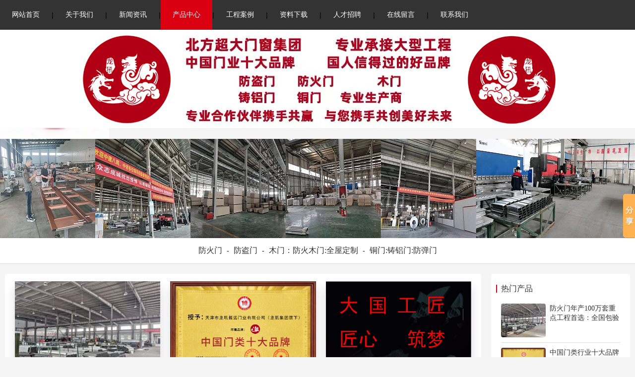

--- FILE ---
content_type: text/html; charset=utf-8
request_url: http://fanghuo119.com/index.php/product.html
body_size: 13650
content:
<!DOCTYPE html>
<html>
<head>
    <title>产品中心|龙犼集团（天津）防火门十大品牌厂|防盗门十大品牌厂|木门十大品牌厂|防火门十大品牌|防盗门厂|天津工程门厂|天津防火门厂|工程门十大品牌|防火门十大品牌|北京防火门厂|北京工程门厂|防火门十大品牌|防盗门十大品牌|北京防火门厂|钢制防火门厂|木质防火门厂|铸铝防火门厂|防火入户门厂|防火门定制厂| 龙犼十大品牌 |天津全屋定制厂|北京全屋定制厂|防爆门厂|防火门批发|防盗门批发|国标防火门厂|欧标防火门厂|美标防火门厂|防火门代工|38年防火门厂||医疗门十大品牌|内蒙古防火门厂|呼市防火门厂|天津最低价防火门|北京最低价防火门|防火门最低价|钢木装甲门厂|天津防火木门厂|-龙犼门业集团-防火门-防盗门-木门：十大品牌：龙吼门业</title>
    <meta http-equiv="Content-Type" content="text/html; charset=utf-8" />
<meta name="renderer" content="webkit">
<meta http-equiv="X-UA-Compatible" content="IE=edge,chrome=1">
<meta name="author" content="龙犼门业集团-防火门-防盗门-木门：十大品牌：龙吼门业">
<meta name="keywords" content="防火门,防火门厂,北京防火门厂,天津防盗门厂,北京防盗门厂,天津木门厂,北京木门厂,中国门业十大品牌,天津工程门厂,北京工程门厂,,防火门最低价,河北防火门厂家,津隆甲门业,木质防火门厂家,防火门最低价,防火门十大品牌,防盗门十大品牌,防火入户门,防火防爆门,防火静音门,防盗防火门,防火卷帘门,钢木装甲门,医疗门">
<meta name="description" content="龙犼集团 门业制造 工程投资  专业造门50年。,防火门十大品牌,防盗门十大品牌,木门十大品牌，重点工程首选。价格低，工期短：钢质门最快3天出厂，木质门最快7天出厂。 防火门、防盗门、木门、木质防火门、钢木装甲门，医疗门,防火卷帘门、防火防爆门、防火防弹门  龙犼中国门类十大品牌">
<meta name="viewport" content="width=device-width,initial-scale=1.0,maximum-scale=1.0,minimum-scale=1.0,user-scalable=0,minimal-ui">
<meta name="format-detection" content="telephone=no">
<meta name="HomeLanguageMark" content="cn">
<link href="/Upload/1629077681.ico" type="image/x-icon" rel="icon">
<link href="/Upload/1629077681.ico" type="image/x-icon" rel="shortcut icon">
<link href="//res.youdiancms.com/common.css?nocache=1768690486" rel="stylesheet" type="text/css" />
<link href="/App/Tpl/Home/Default/Public/css/style.css?nocache=1768690486" rel="stylesheet" type="text/css" />
<script type="text/javascript" src="/App/Tpl/Home/Default/Public/js/jquery.min.js"></script>
<script type="text/javascript" src="//res.youdiancms.com/common.js?nocache=1768690486"></script>
<!-- 全局主题样式控制 -->
<style type="text/css">
	/*=====主题色 开始=====*/
	body{ background-color: #F5F5F5; }
	.btn{ background-color: #DB0011; }
	/*父级触发子级*/
	.ThemeColorParent:hover .ThemeColorChild{ color: #DB0011 !important; }
	.ThemeColorParent:hover .ThemeColorBgChild,.ThemeColorParent:hover .ThemeColorBgChildAfter:after{ background-color: #DB0011 !important; color: #FFF !important; }
	.ThemeColorParent:hover .ThemeColorBgColorChild { color: #FFF !important; }
	/*自身触发*/
	.ThemeColor,.ThemeColorHover:hover{ color: #DB0011 !important; }
	.ThemeColorBg,.ThemeColorBgHover:hover{ background-color: #DB0011 !important; color: #FFF !important; }
	.ThemeBeforeColorBg:before,.ThemeAfterColorBg:after { background-color: #DB0011 !important; }
	.ThemeColorBorder,.ThemeColorBorderHover:hover,.ThemeColorBorderAfter:after{ border-color: #DB0011 !important; }
	.ThemeColorBorderBottom,.ThemeColorBorderBottomHover:hover{ border-bottom-color: #DB0011; }
	.ThemeColorBtnHover:hover { border-color:#DB0011 !important; color:#DB0011 !important; }
	/*=====主题色 结束=====*/

	/*=====其他不可内联主题及变量 开始=====*/
	/*语言切换*/
	#language a{ background-color: #DB0011; }
	/*导航*/
	.logo_main_shade2{ background-color: ; opacity: ; }
	#logo_main.istop,#logo_main.navigation-style1,#logo_main.navigation-style3{ background-color: ; }
	#navigation ul.navigationlist>li>a{ padding: 0 px; }
	#navigation ul.navigationlist li a{ color: ; font-size: px; }
	/*幻灯片*/
	.bannerlist li .bannertext{ top: %; text-align: ; }
	.bannerlist li .bannertext .BannerName{ color: ; font-size: px; }
	.bannerlist li .bannertext .BannerDescription{ color: ; font-size: px; }
	/*侧边栏*/
	.sidebar_title h2 { border-color: #DB0011; }
	.sidelist li a:hover .InfoTitle{ color: #DB0011; }
	/*翻页*/
	.page .current{ background-color: #DB0011; border-color: #DB0011; }
	/*联系我们图标*/
	#Map .ContactInfo i{ color: #DB0011; }
</style>

<script>
	$(document).ready(function(e) {
		pageInit();
		function pageInit(){
			if( $("#member").length > 0 ){
				if( "1" == 1 ){
					$.get("/public/getJson/l/cn", null, function(data){ UpdateLoginStatus(data['MemberID'], data['MemberName'], data['EnableMember']); },"json");
				}else{
					UpdateLoginStatus("", "", "0");
				}
			}
		}
		function UpdateLoginStatus(id, name, flag){
			if(flag==0){
				$("#member").remove();
				return;
			}
			var html = "";
			if( id ){
				html += '<span class="MemberName">'+name+'&nbsp;</span>';
				html += '<a href="/member/public/index" target="_blank">会员中心&nbsp;&nbsp;&nbsp;</a>';
				html += '<a href="/member/public/logout" target="_self" style="color: red;">退出登录</a>';
			}else{
				html += '<a href="/public/login/l/cn" target="_self">登录&nbsp;&nbsp;&nbsp;</a>';
				html += '<a href="/public/reg/l/cn" target="_self">注册&nbsp;</a>';
			}
			$("#member").html( html );
		}
	});
</script>

</head>
<body  class="body_picture">
	<!--区块5024 开始-->
<div id="n5024" class="component floor_head2_main" yd-add="1" yd-delete="1" yd-order="1" yd-group="5024" yd-content="channel">
	<style type="text/css">
		#n5024{
			height: 60px;
		}
		#n5024 .floor_head2{
			background-color:#333333;		}
		#n5024 .extra .extra_text{
			,, font-family:NSimSun;font-size:17px;color:#FF0F30;font-weight: bold;font-style: normal;text-align:center;		}
		#n5024 .extra .extra_picture{
			height: 30px; ,,		}
		#n5024 .navigation{
			text-align: left;
		}
		#n5024 .navigationlist>li{
			line-height: 60px;
		}
		#n5024 .ChannelName{
			font-family:SimHei;color:#FFFFFF;font-weight: normal;font-style: normal;text-align:justify;			padding-left: 24px; padding-right: 24px;
		}
		#n5024 .ChannelName.current{
			font-family:SimHei;color:#FFFFFF;font-weight: normal;font-style: normal;text-align:;		}
		#n5024 .navigationlist>li:hover .ChannelName{
			font-family:SimHei;color:#FFFFFF;font-weight: normal;font-style: normal;text-align:;		}
		#n5024 .nav_active{
			height: 100%; background-color:#DB0011;		}
		#n5024 .nav_active.bg0{
			height: 3px; background: #DB0011;
		}
		#n5024 .nav_active.bg3{ transition-duration: 0s; }
		#n5024 .subnavigationlist{
			background-color:#666666;		}
		#n5024 .SubChannelName{
			font-family:SimHei;color:#FFFFFF;font-weight: normal;font-style: normal;text-align:;		}
		#n5024 .SubChannelName:hover{
			font-family:SimHei;color:#FFFFFF;font-weight: normal;font-style: normal;text-align:;					}
	</style>

	<div class="floor_head2 navigation-style">
	    <div class="head2 full-width0">
	    	<div class="extra">
											</div>
			<div class="navigation">
				<ul class="navigationlist">
					<i class="nav_active bg1"></i>
											<li>
							<a href="/index.html" target="_self" class="ChannelName ">网站首页</a>
													</li><li class="separator"><span>|</span></li>						<li>
							<a href="/aboutus.html" target="_self" class="ChannelName ">关于我们</a>
							<ul class="subnavigationlist">
										<li><a class="SubChannelName" href="/culture.html" target="_self">企业文化</a></li><li><a class="SubChannelName" href="/honor.html" target="_self">资质荣誉</a></li><li><a class="SubChannelName" href="/organization.html" target="_self">组织机构</a></li><li><a class="SubChannelName" href="/video.html" target="_self">宣传视频</a></li>									</ul>						</li><li class="separator"><span>|</span></li>						<li>
							<a href="/news.html" target="_self" class="ChannelName ">新闻资讯</a>
							<ul class="subnavigationlist">
										<li><a class="SubChannelName" href="/companynews.html" target="_self">公司新闻</a></li><li><a class="SubChannelName" href="/industrytrends.html" target="_self">行业动态</a></li>									</ul>						</li><li class="separator"><span>|</span></li>						<li>
							<a href="/product.html" target="_self" class="ChannelName current">产品中心</a>
							<ul class="subnavigationlist">
										<li><a class="SubChannelName" href="/class1.html" target="_self">防火门</a></li><li><a class="SubChannelName" href="/class2.html" target="_self">防盗门</a></li><li><a class="SubChannelName" href="/class3.html" target="_self">木门：防火木门:全屋定制</a></li><li><a class="SubChannelName" href="/class4.html" target="_self">铜门:铸铝门:防弹门</a></li>									</ul>						</li><li class="separator"><span>|</span></li>						<li>
							<a href="/case.html" target="_self" class="ChannelName ">工程案例</a>
													</li><li class="separator"><span>|</span></li>						<li>
							<a href="/download.html" target="_self" class="ChannelName ">资料下载</a>
													</li><li class="separator"><span>|</span></li>						<li>
							<a href="/job.html" target="_self" class="ChannelName ">人才招聘</a>
													</li><li class="separator"><span>|</span></li>						<li>
							<a href="/guestbook.html" target="_self" class="ChannelName ">在线留言</a>
													</li><li class="separator"><span>|</span></li>						<li>
							<a href="/contactus.html" target="_self" class="ChannelName ">联系我们</a>
													</li>				</ul>
			</div>
	    </div>
	</div>

	<script type="text/javascript">
		// pc导航栏js
		$(function(){
			var width = 0;
			var left = 0;
			$('#n5024 .nav_active').css({
				width: $('#n5024 .navigationlist li a.current').parent().width(),
				left: $('#n5024 .navigationlist li a.current').parent()[0] && $('#n5024 .navigationlist li a.current').parent()[0].offsetLeft,
			});
			$('#n5024 .navigationlist li').mousemove(function(){
				if(!$(this).find('a').hasClass('current')){
					$('#n5024 .navigationlist li a.current').removeClass('current').addClass('current1');
				}
				$('#n5024 .nav_active').css({
					width: $(this).width(),
					left: $(this)[0].offsetLeft
				});
				if($(this).find('ul').is(":animated")) return;
				$(this).find('ul').slideDown(280);
			})
			$('#n5024 .navigationlist li').mouseleave(function(){
				$('#n5024 .nav_active').css({
					width: $('#n5024 .navigationlist li a.current1').parent().width(),
					left: $('#n5024 .navigationlist li a.current1').parent()[0] && $('#n5024 .navigationlist li a.current1').parent()[0].offsetLeft,
				});
				$('#n5024 .navigationlist li a.current1').removeClass('current1').addClass('current');
				$(this).find('ul').slideUp(280);
			})

			$('#n5024 .subnavigationlist').mousemove(function(){
				$('#n5024 .nav_active').css('left', $(this).parent()[0].offsetLeft);
			})

			// 头部固定
			function logoMainChange(){
				if($('#n5024').offset().top <= $(window).scrollTop()){
					$('#n5024').addClass('istop');
				}else{
					$('#n5024').removeClass('istop');
				}
			}
			// 滚动事件
			$(window).scroll(function(){
				logoMainChange();
			});
		})
	</script>
</div>
<!--区块5024 结束--><!--区块5026 开始-->
<div id="n5026" class="component floor_head1_main" yd-add="1" yd-delete="1" yd-order="1" yd-group="5026" yd-content="channel">
	<style type="text/css">
		#n5026 .floor_head1{
			 padding-top: 0px; padding-bottom: 0px;
		}
		#n5026 .logo img{
			height: 220px;
		}
		#n5026 .head1 .extra .extra_text{
			,, font-family:SimHei;font-size:24px;color:#999999;font-weight: normal;font-style: normal;text-align:center;		}
		#n5026 .head1 .extra .extra_picture{
			135,,		}
		#n5026 .user{
			line-height: 220px;
		}
		#n5026 #member a{
			font-family:SimHei;font-size:20px;color:#333333;font-weight: bold;font-style: normal;text-align:;		}
	</style>

	<div class="floor_head1 navigation-style">
	    <div class="head1 full-width0">
			<div class="logo" yd-content="basic">
				<a href="/" target="_self">
					<img src="/Upload/202511/1762307583.jpg" title="龙犼门业集团-防火门-防盗门-木门：十大品牌：龙吼门业" alt="龙犼门业集团-防火门-防盗门-木门：十大品牌：龙吼门业" />
				 </a>
			</div>

			<div class="extra">
								<div class="extra_picture"><img src="/Upload/1655011617.jpg" /></div>			</div>

			<div class="user">
											</div>
	    </div>
	</div>
	<script type="text/javascript">
		$(function(){
			//用户
			pageInit();
			function pageInit(){
				if( $("#n5026 #member").length > 0 ){
					if( "1" == 1 ){
						$.get("/public/getJson/l/cn", null, function(data){ UpdateLoginStatus(data['MemberID'], data['MemberName'], data['EnableMember']); },"json");
					}else{
						UpdateLoginStatus("", "", "0");
					}
				}
			}
			function UpdateLoginStatus(id, name, flag){
				if(flag==0){
					$("#n5026 #member").remove();
					return;
				}
				var html = "";
				if( id ){
					html += '<a href="/member/public/index" target="_blank" class="MemberName">'+name+'</a>';
					html += '<a href="/member/public/logout" target="_self" style="color: red;">退出登录</a>';
				}else{
					html += '<a href="/public/login/l/cn" target="_self">登录</a>';
					html += '<a href="/public/reg/l/cn" target="_self">注册</a>';
				}
				$("#n5026 #member").html( html );
			}
		})
	</script>
</div>
<!--区块5026 结束--><!-- wap LOGO 开始-->
<div id="wap_logo_main">
  <div id="wap_logo">
     <div id="menu"></div>
       <div class="WebLogo">
       		<a class="WebLogo" href="/"><img src="/Upload/public/logo.png" /></a>
       					<a class="languagebtn ThemeColorBg" href="/?l=en" target="_self">EN</a>       		<a class="shownavbtn" href="javascript:;"></a>
       	</div>  </div>
</div>
<!--wap Logo 结束-->

<!--wap 导航 开始-->
<div id="wap_navigation">
    <i id="wap_navigationshade"></i>
    <ul class="wap_navigationlist">
        <div class="seachwrap">
            <form name="frmInfoSearch" method="post" action="/channel/search/l/cn">
                <input class="Keywords" name="Keywords" value="" type="text" placeholder="请输入关键词"/>
                <input class="btnSearch" name="btnSearch" class="btn" type="submit" value=""  />
            <input type="hidden" name="__hash__" value="913f0cb026ad122d06190bf333d0b828_7723f73bc36c2ad5323f73fb45bea7f8" /></form>
        </div>
        <li class="depth0">
          		<a href="/index.html" class=' minBorderBottom'>网站首页</a>
	                          </li><li class="depth0">
          		<a href="/aboutus.html" class=' minBorderBottom'>关于我们</a>
	              <i class="showmore"></i>
	                  <ul class="wap_subnavigationlist">
	                      <li class="depth1"><a class="minBorderBottom" href="/culture.html">企业文化</a></li><li class="depth1"><a class="minBorderBottom" href="/honor.html">资质荣誉</a></li><li class="depth1"><a class="minBorderBottom" href="/organization.html">组织机构</a></li><li class="depth1"><a class="minBorderBottom" href="/video.html">宣传视频</a></li>	                  </ul>            </li><li class="depth0">
          		<a href="/news.html" class=' minBorderBottom'>新闻资讯</a>
	              <i class="showmore"></i>
	                  <ul class="wap_subnavigationlist">
	                      <li class="depth1"><a class="minBorderBottom" href="/companynews.html">公司新闻</a></li><li class="depth1"><a class="minBorderBottom" href="/industrytrends.html">行业动态</a></li>	                  </ul>            </li><li class="depth0">
          		<a href="/product.html" class='ThemeColor minBorderBottom'>产品中心</a>
	              <i class="showmore"></i>
	                  <ul class="wap_subnavigationlist">
	                      <li class="depth1"><a class="minBorderBottom" href="/class1.html">防火门</a></li><li class="depth1"><a class="minBorderBottom" href="/class2.html">防盗门</a></li><li class="depth1"><a class="minBorderBottom" href="/class3.html">木门：防火木门:全屋定制</a></li><li class="depth1"><a class="minBorderBottom" href="/class4.html">铜门:铸铝门:防弹门</a></li>	                  </ul>            </li><li class="depth0">
          		<a href="/case.html" class=' minBorderBottom'>工程案例</a>
	                          </li><li class="depth0">
          		<a href="/download.html" class=' minBorderBottom'>资料下载</a>
	                          </li><li class="depth0">
          		<a href="/job.html" class=' minBorderBottom'>人才招聘</a>
	                          </li><li class="depth0">
          		<a href="/guestbook.html" class=' minBorderBottom'>在线留言</a>
	                          </li><li class="depth0">
          		<a href="/contactus.html" class=' minBorderBottom'>联系我们</a>
	                          </li>    </ul>
</div>
<!--wap 导航 结束-->
<div class="banner_img">
	<img src="/Upload/1622681400.jpg" />
		</div>    <div id="subchannel_main" yd-group="4">
		<style type="text/css">
				#subchannel_main{
					background-color:#FFFFFF; padding: 5px 0;
				}
				.subchannellist .depth2{
					font-family:SimHei;font-weight: normal;font-style: normal;text-align:;				}
				.subchannellist .separator{
					padding: 0 5px;
				}
			</style>
			<div id="subchannel">
				<ul class="subchannellist">
											<li class="n1">
							<a class="depth2 ThemeColorHover " href="/class1.html">防火门</a>
													</li><li class="separator">-</li>						<li class="n2">
							<a class="depth2 ThemeColorHover " href="/class2.html">防盗门</a>
													</li><li class="separator">-</li>						<li class="n3">
							<a class="depth2 ThemeColorHover " href="/class3.html">木门：防火木门:全屋定制</a>
													</li><li class="separator">-</li>						<li class="n4">
							<a class="depth2 ThemeColorHover " href="/class4.html">铜门:铸铝门:防弹门</a>
													</li>				</ul>
			</div>	</div>    <!--区块23 开始-->
    <div id="n23" class="component product_main" yd-add="1" yd-order="1" yd-group="23" yd-content="info,23">
        <style type="text/css">
            #n23{
                 padding:20px 0;
            }
            #n23 #right{
                background-color:#FFFFFF;            }
            #n23 #right .InfoTitle{
                font-family:SimHei;font-size:16px;line-height:2.2em;font-weight: normal;font-style: normal;text-align:;            }
            #n23 #right .InfoSContent{
                font-family:SimHei;color:#999999;font-weight: normal;font-style: normal;text-align:;            }
            #n23 #right .InfoPrice{
                font-family:SimHei;font-size:18px;font-weight: bold;font-style: normal;text-align:;            }
            #n23 #right li{
                animation-duration: 2.00s; animation-fill-mode: both;
            }

            #n23 #left{
                background-color:#FFFFFF;            }
            #n23 .sidebar_title h2{
                font-family:SimHei;color:#333333;font-weight: normal;font-style: normal;text-align:;            }
            #n23 .sidelist .InfoTitle{
                font-family:SimHei;color:#333333;font-weight: normal;font-style: normal;text-align:;            }
            #n23 .sidelist .InfoPrice{
                font-family:SimHei;color:#FF0000;font-weight: normal;font-style: normal;text-align:;            }
        </style>
        <div class="product full-width0">
            <div id="left" class="float2">
                                                                                <div class="sidebar_title"><h2>热门产品</h2></div>  
    <div class="sidebar_body">
        <ul class="sidelist thumb-sidelist no-round-corner">
            <!--循环开始-->
            <li yd-animation="animate__animated animate__fadeInUp">
                    <a href="/class1/358.html" target="_blank" title="防火门年产100万套重点工程首选：全国包验收" yd-content="_info,358">
                        <div class="InfoPicture"><img class="no-round-corner" src="/Upload/1655010442.jpg" alt="防火门年产100万套重点工程首选：全国包验收" title="防火门年产100万套重点工程首选：全国包验收"/></div>
                        <div class="InfoTitle">防火门年产100万套重点工程首选：全国包验收</div>
                                            </a>
                </li><li yd-animation="animate__animated animate__fadeInUp">
                    <a href="/class1/178.html" target="_blank" title="中国门类行业十大品牌" yd-content="_info,178">
                        <div class="InfoPicture"><img class="no-round-corner" src="/Upload/202411/1731307624.png" alt="中国门类行业十大品牌" title="中国门类行业十大品牌"/></div>
                        <div class="InfoTitle">中国门类行业十大品牌</div>
                                            </a>
                </li><li yd-animation="animate__animated animate__fadeInUp">
                    <a href="/class2/361.html" target="_blank" title="打造百年品牌：量尺订做高端防盗门" yd-content="_info,361">
                        <div class="InfoPicture"><img class="no-round-corner" src="/Upload/1654752489.jpg" alt="打造百年品牌：量尺订做高端防盗门" title="打造百年品牌：量尺订做高端防盗门"/></div>
                        <div class="InfoTitle">打造百年品牌：量尺订做高端防盗门</div>
                                            </a>
                </li><li yd-animation="animate__animated animate__fadeInUp">
                    <a href="/class4/758.html" target="_blank" title="抗菌医疗门净化门抗菌教室门" yd-content="_info,758">
                        <div class="InfoPicture"><img class="no-round-corner" src="/Upload/202501/1736246849.jpeg" alt="抗菌医疗门净化门抗菌教室门" title="抗菌医疗门净化门抗菌教室门"/></div>
                        <div class="InfoTitle">抗菌医疗门净化门抗菌教室门</div>
                                            </a>
                </li>            <!--循环结束-->
       </ul>
    </div>
    <div class="sidebar_bottom"></div>

    <div class="sidebar_title"><h2>推荐产品</h2></div>  
    <div class="sidebar_body">  
        <ul class="sidelist thumb-sidelist no-round-corner">
            <!--推荐循环开始-->
            <li yd-animation="animate__animated animate__fadeInUp">
                    <a href="/class1/358.html" target="_blank" title="防火门年产100万套重点工程首选：全国包验收" yd-content="_info,358">
                        <div class="InfoPicture"><img class="no-round-corner" src="/Upload/1655010442.jpg" alt="防火门年产100万套重点工程首选：全国包验收" title="防火门年产100万套重点工程首选：全国包验收"/></div>
                        <div class="InfoTitle">防火门年产100万套重点工程首选：全国包验收</div>
                                            </a>
                </li><li yd-animation="animate__animated animate__fadeInUp">
                    <a href="/class1/178.html" target="_blank" title="中国门类行业十大品牌" yd-content="_info,178">
                        <div class="InfoPicture"><img class="no-round-corner" src="/Upload/202411/1731307624.png" alt="中国门类行业十大品牌" title="中国门类行业十大品牌"/></div>
                        <div class="InfoTitle">中国门类行业十大品牌</div>
                                            </a>
                </li><li yd-animation="animate__animated animate__fadeInUp">
                    <a href="/class2/361.html" target="_blank" title="打造百年品牌：量尺订做高端防盗门" yd-content="_info,361">
                        <div class="InfoPicture"><img class="no-round-corner" src="/Upload/1654752489.jpg" alt="打造百年品牌：量尺订做高端防盗门" title="打造百年品牌：量尺订做高端防盗门"/></div>
                        <div class="InfoTitle">打造百年品牌：量尺订做高端防盗门</div>
                                            </a>
                </li><li yd-animation="animate__animated animate__fadeInUp">
                    <a href="/class4/758.html" target="_blank" title="抗菌医疗门净化门抗菌教室门" yd-content="_info,758">
                        <div class="InfoPicture"><img class="no-round-corner" src="/Upload/202501/1736246849.jpeg" alt="抗菌医疗门净化门抗菌教室门" title="抗菌医疗门净化门抗菌教室门"/></div>
                        <div class="InfoTitle">抗菌医疗门净化门抗菌教室门</div>
                                            </a>
                </li>            <!--推荐循环结束-->
       </ul>
    </div>
    <div class="sidebar_bottom"></div><!-- 单页模型 -->
<!-- 反馈 -->
<!-- 在线留言 -->
<!-- 人才招聘 -->
                </div>            <div id="right">
            	<div class="right_title">
            		<!--当前位置 开始-->
<div id="location"><b>当前位置：</b>
<a href="/index.html" target="_self">网站首页</a>
    &nbsp;>>&nbsp;<a href="/product.html" target="_self">产品中心</a>
    </div>
<!--当前位置 结束-->
                                    </div>
    			<div class="right_body">
                    <ul class="n2 swiper-slide product0 grid-product0 list-style2">
                        <li class="n0 column3" yd-animation="animate__animated animate__fadeInUp">
                                <a href="/class1/358.html" target="_blank" class="no-round-corner" yd-content="_info,358">
                                    <div class="InfoPicture no-round-corner"><img src="/Upload/1655010442.jpg" title="防火门年产100万套重点工程首选：全国包验收" alt="防火门年产100万套重点工程首选：全国包验收"/></div>
                                    <div class="InfoWrap">
                                        <div class="InfoTitle">防火门年产100万套重点工程首选：全国包验收</div>                                                                            </div>
                                                                    </a>
                            </li><li class="n1 column3" yd-animation="animate__animated animate__fadeInUp">
                                <a href="/class1/178.html" target="_blank" class="no-round-corner" yd-content="_info,178">
                                    <div class="InfoPicture no-round-corner"><img src="/Upload/202411/1731307624.png" title="中国门类行业十大品牌" alt="中国门类行业十大品牌"/></div>
                                    <div class="InfoWrap">
                                        <div class="InfoTitle">中国门类行业十大品牌</div>                                                                            </div>
                                                                    </a>
                            </li><li class="n2 column3" yd-animation="animate__animated animate__fadeInUp">
                                <a href="/class1/417.html" target="_blank" class="no-round-corner" yd-content="_info,417">
                                    <div class="InfoPicture no-round-corner"><img src="/Upload/1654752285.png" title="龙犼集团全国加盟 工程合作 工程垫资" alt="龙犼集团全国加盟 工程合作 工程垫资"/></div>
                                    <div class="InfoWrap">
                                        <div class="InfoTitle">龙犼集团全国加盟 工程合作 工程垫资</div>                                                                            </div>
                                                                    </a>
                            </li><li class="n3 column3" yd-animation="animate__animated animate__fadeInUp">
                                <a href="/class2/361.html" target="_blank" class="no-round-corner" yd-content="_info,361">
                                    <div class="InfoPicture no-round-corner"><img src="/Upload/1654752489.jpg" title="打造百年品牌：量尺订做高端防盗门" alt="打造百年品牌：量尺订做高端防盗门"/></div>
                                    <div class="InfoWrap">
                                        <div class="InfoTitle">打造百年品牌：量尺订做高端防盗门</div>                                                                            </div>
                                                                    </a>
                            </li><li class="n0 column3" yd-animation="animate__animated animate__fadeInUp">
                                <a href="/class3/525.html" target="_blank" class="no-round-corner" yd-content="_info,525">
                                    <div class="InfoPicture no-round-corner"><img src="/Public/Images/nopic/1cn.jpg" title="天津全屋定制厂 柜子定制 家具定制 木作高端定制 " alt="天津全屋定制厂 柜子定制 家具定制 木作高端定制 "/></div>
                                    <div class="InfoWrap">
                                        <div class="InfoTitle">天津全屋定制厂 柜子定制 家具定制 木作高端定制 </div>                                                                            </div>
                                                                    </a>
                            </li><li class="n1 column3" yd-animation="animate__animated animate__fadeInUp">
                                <a href="/class2/450.html" target="_blank" class="no-round-corner" yd-content="_info,450">
                                    <div class="InfoPicture no-round-corner"><img src="/Upload/1654753839.jpg" title="龙犼LH-06实心子母门指纹锁家用防盗门单门车库阳台门保温进户大门" alt="龙犼LH-06实心子母门指纹锁家用防盗门单门车库阳台门保温进户大门"/></div>
                                    <div class="InfoWrap">
                                        <div class="InfoTitle">龙犼LH-06实心子母门指纹锁家用防盗门单门车库阳台门保温进户大门</div>                                                                            </div>
                                                                    </a>
                            </li><li class="n2 column3" yd-animation="animate__animated animate__fadeInUp">
                                <a href="/class2/442.html" target="_blank" class="no-round-corner" yd-content="_info,442">
                                    <div class="InfoPicture no-round-corner"><img src="/Upload/1630818083.jpg" title="龙犼LH-02型玻璃入户门防盗门家用仿铜子母门别墅花园阳台门车库门定制门" alt="龙犼LH-02型玻璃入户门防盗门家用仿铜子母门别墅花园阳台门车库门定制门"/></div>
                                    <div class="InfoWrap">
                                        <div class="InfoTitle">龙犼LH-02型玻璃入户门防盗门家用仿铜子母门别墅花园阳台门车库门定制门</div>                                                                            </div>
                                                                    </a>
                            </li><li class="n3 column3" yd-animation="animate__animated animate__fadeInUp">
                                <a href="/class3/432.html" target="_blank" class="no-round-corner" yd-content="_info,432">
                                    <div class="InfoPicture no-round-corner"><img src="/Upload/1630547136.png" title="高端木门，木门定制选择龙犼，工程木门十大品牌" alt="高端木门，木门定制选择龙犼，工程木门十大品牌"/></div>
                                    <div class="InfoWrap">
                                        <div class="InfoTitle">高端木门，木门定制选择龙犼，工程木门十大品牌</div>                                                                            </div>
                                                                    </a>
                            </li><li class="n0 column3" yd-animation="animate__animated animate__fadeInUp">
                                <a href="/class3/385.html" target="_blank" class="no-round-corner" yd-content="_info,385">
                                    <div class="InfoPicture no-round-corner"><img src="/Upload/1628556522.jpg" title="防火木门" alt="防火木门"/></div>
                                    <div class="InfoWrap">
                                        <div class="InfoTitle">防火木门</div>                                                                            </div>
                                                                    </a>
                            </li><li class="n1 column3" yd-animation="animate__animated animate__fadeInUp">
                                <a href="/class2/355.html" target="_blank" class="no-round-corner" yd-content="_info,355">
                                    <div class="InfoPicture no-round-corner"><img src="/Upload/1654754106.jpg" title="玻璃别墅防盗门家用入户透光防盗门" alt="玻璃别墅防盗门家用入户透光防盗门"/></div>
                                    <div class="InfoWrap">
                                        <div class="InfoTitle">玻璃别墅防盗门家用入户透光防盗门</div>                                                                            </div>
                                                                    </a>
                            </li><li class="n2 column3" yd-animation="animate__animated animate__fadeInUp">
                                <a href="/class2/353.html" target="_blank" class="no-round-corner" yd-content="_info,353">
                                    <div class="InfoPicture no-round-corner"><img src="/Upload/1624287685.jpg" title="别墅对开大门" alt="别墅对开大门"/></div>
                                    <div class="InfoWrap">
                                        <div class="InfoTitle">别墅对开大门</div>                                                                            </div>
                                                                    </a>
                            </li><li class="n3 column3" yd-animation="animate__animated animate__fadeInUp">
                                <a href="/class4/758.html" target="_blank" class="no-round-corner" yd-content="_info,758">
                                    <div class="InfoPicture no-round-corner"><img src="/Upload/202501/1736246849.jpeg" title="抗菌医疗门净化门抗菌教室门" alt="抗菌医疗门净化门抗菌教室门"/></div>
                                    <div class="InfoWrap">
                                        <div class="InfoTitle">抗菌医疗门净化门抗菌教室门</div>                                                                            </div>
                                                                    </a>
                            </li>                    </ul>
    				<div class="page_main"><div class="page"><span class='pageinfo'>共<label id='total'>25</label>条 1/3 页</span>  <span  class='pagefirst' >首页</span>  <span class='pageup' >上一页</span>    <span class='current'>1</span> <a class='pagenum' href='/index.php/product.html?pagesize=12&p=2'>&nbsp;2&nbsp;</a> <a class='pagenum' href='/index.php/product.html?pagesize=12&p=3'>&nbsp;3&nbsp;</a>   <a class='pagedown' href='/index.php/product.html?pagesize=12&p=2'>下一页</a> <a  class='pageend'  href='/index.php/product.html?pagesize=12&p=3' >尾页</a></div></div>
    		   </div>
               <div class="right_bottom"></div>
    		</div>
    		<div class="clear"></div>
        </div>
    </div>
    <!--区块23 结束-->
	<!--区块5032 开始-->
<div id="n5032" class="component floor_picture1_main" yd-add="1" yd-delete="1" yd-order="1" yd-group="5032">
	<style type="text/css">
			#n5032{
				padding:20px 0;
            	background-color:;			}
			#n5032 .component_title h2 a{
				color:#000000;font-weight: normal;font-style: normal;text-align:;			}
			#n5032 .component_title p{
				color:#666666;font-weight: normal;font-style: normal;text-align:;			}
			#n5032 .InfoTitle{
				font-size:18px;color:#FFFFFF;font-weight: normal;font-style: normal;text-align:;			}
			#n5032 .InfoSContent{
				color:#FFFFFF;font-weight: normal;font-style: normal;text-align:;			}
			#n5032 li{
				animation-duration: 1.00s;
				animation-fill-mode: both;
				yd-previewable-class: column column4;
			}
			#n5032 li a{
				margin:2px;
			}
		</style>
		<div class="floor_picture1 display1 full-width0">
	    	<div class="component_title">
		            <h2 class="h2_1 ThemeBeforeColorBg"><a href="/case.html" yd-text="channel,32,ChannelName">工程案例</a></h2>
		            <p yd-text="channel,32,ChannelSContent">完善客户的需求 是我们永不止步的追求</p>
		        </div>			<div class="component_body">
				<ul class="picture1" yd-group="5032" yd-tab="列表设置" yd-content="info,32">
					<li class="column4" yd-animation="animate__animated animate__fadeInUp">
							<a class="no-round-corner" href="/case/439.html" title="北京2022冬奥会配套材料供应商" target="_blank" yd-content="_info,439">
								<div class="InfoPicture"><img src="/Upload/1630716605.png" title="北京2022冬奥会配套材料供应商" alt="北京2022冬奥会配套材料供应商" /></div>
								<div class="InfoWrap">
									<div class="InfoTitle">北京2022冬奥会配套材料供应商</div>
									<div class="InfoSContent">北京冬奥会配套服务商
</div>
								</div>
							</a>
						</li><li class="column4" yd-animation="animate__animated animate__fadeInUp">
							<a class="no-round-corner" href="/case/382.html" title="地产十强合作案例" target="_blank" yd-content="_info,382">
								<div class="InfoPicture"><img src="/Upload/1-141115120AI17.jpg" title="地产十强合作案例" alt="地产十强合作案例" /></div>
								<div class="InfoWrap">
									<div class="InfoTitle">地产十强合作案例</div>
									<div class="InfoSContent">中国地产十强合作企业 万科&nbsp; 富力&nbsp; 恒大 金茂 保利等&nbsp;

</div>
								</div>
							</a>
						</li><li class="column4" yd-animation="animate__animated animate__fadeInUp">
							<a class="no-round-corner" href="/case/381.html" title="重点工程展示（南开大学新校区工程）" target="_blank" yd-content="_info,381">
								<div class="InfoPicture"><img src="/Upload/1628515498.jpg" title="重点工程展示（南开大学新校区工程）" alt="重点工程展示（南开大学新校区工程）" /></div>
								<div class="InfoWrap">
									<div class="InfoTitle">重点工程展示（南开大学新校区工程）</div>
									<div class="InfoSContent"></div>
								</div>
							</a>
						</li><li class="column4" yd-animation="animate__animated animate__fadeInUp">
							<a class="no-round-corner" href="/case/434.html" title="重点工程配套木质门，钢质门" target="_blank" yd-content="_info,434">
								<div class="InfoPicture"><img src="/Upload/1630634792.png" title="重点工程配套木质门，钢质门" alt="重点工程配套木质门，钢质门" /></div>
								<div class="InfoWrap">
									<div class="InfoTitle">重点工程配套木质门，钢质门</div>
									<div class="InfoSContent"></div>
								</div>
							</a>
						</li><li class="column4" yd-animation="animate__animated animate__fadeInUp">
							<a class="no-round-corner" href="/case/63.html" title="部分国家重点工程项目展示" target="_blank" yd-content="_info,63">
								<div class="InfoPicture"><img src="/Upload/202510/1761112362.jpg" title="部分国家重点工程项目展示" alt="部分国家重点工程项目展示" /></div>
								<div class="InfoWrap">
									<div class="InfoTitle">部分国家重点工程项目展示</div>
									<div class="InfoSContent">天津海教园南开大学项目
</div>
								</div>
							</a>
						</li><li class="column4" yd-animation="animate__animated animate__fadeInUp">
							<a class="no-round-corner" href="/case/64.html" title="北京大兴新机场项目" target="_blank" yd-content="_info,64">
								<div class="InfoPicture"><img src="/Upload/1622705629.jpg" title="北京大兴新机场项目" alt="北京大兴新机场项目" /></div>
								<div class="InfoWrap">
									<div class="InfoTitle">北京大兴新机场项目</div>
									<div class="InfoSContent">北京大兴新机场项目。提供防火门 钢质门&nbsp;
</div>
								</div>
							</a>
						</li><li class="column4" yd-animation="animate__animated animate__fadeInUp">
							<a class="no-round-corner" href="/case/65.html" title="与多家世界500强大型房地产企业  合作介绍" target="_blank" yd-content="_info,65">
								<div class="InfoPicture"><img src="/Upload/1622719280.jpg" title="与多家世界500强大型房地产企业  合作介绍" alt="与多家世界500强大型房地产企业  合作介绍" /></div>
								<div class="InfoWrap">
									<div class="InfoTitle">与多家世界500强大型房地产企业  合作介绍</div>
									<div class="InfoSContent">专业地产服务商 服务于中国房地产20强企业 &nbsp;服务于世界500强企业

</div>
								</div>
							</a>
						</li>				</ul>
			</div>
			<div class="component_bottom"></div>
		</div></div>
<!--区块5032 结束--><!--区块5021 开始-->
<div id="n5021" class="component floor_foot2_main" yd-add="1" yd-delete="1" yd-order="1" yd-group="5021">
	<style type="text/css">
		#n5021{ 
			background-color:#303030;		}
		#n5021 .component_title,#n5021 .component_body,#n5021 .component_bottom{
			padding-top:50px;
		}
		#n5021 .component_body{
			padding-bottom:50px;
		}
		#n5021 .component_body:before,#n5021 .component_body:after{
			background-color:#444444;
		}
		#n5021 .floor_foot2{
			animation-duration: 3.00s; animation-fill-mode: both;
		}
		#n5021 .foot2_title { 
			font-family:SimHei;font-size:18px;font-weight: bold;font-style: normal;text-align:;		}
		#n5021 .foot2_WeChat .LShare{ 
			font-family:SimHei;font-size:14px;line-height:1.8em;font-weight: normal;font-style: normal;text-align:;		}
		#n5021 .foot2_contact_wrap p{ 
			font-family:SimHei;font-size:14px;line-height:2em;font-weight: normal;font-style: normal;text-align:;		}
		#n5021 .foot2_contact_wrap .Telephone{
			font-family:SimHei;font-size:28px;color:#FFFFFF;font-weight: normal;font-style: normal;text-align:;		}
		#n5021 .foot2_navigation .channel1{ 
			font-family:SimHei;font-size:14px;font-weight: normal;font-style: normal;text-align:;		}
		#n5021 .foot2_Content img {
			width:200px;
		}
		#n5021 .foot2_Content .foot2_right_text {
			font-family:SimHei;font-size:14px;line-height:1.8em;font-weight: normal;font-style: normal;text-align:;		}
		@media screen and (max-width: 768px) {
			#n5021 .component_bottom {
				padding-bottom:50px;
			}
		}
	</style>
	<div class="floor_foot2 full-width0" yd-animation="12">
		<div class="component_title">
			<div class="foot2_title">龙犼集团 高端智造 </div>			<div class="foot2_WeChat">
				<img src="/Upload/1711093756.jpg" /><span class="LShare">工程报价请联系微信</span>			</div>
		</div>
		<div class="component_body">
			<div class="foot2_title">联系我们</div>			<div class="foot2_contact_wrap" yd-content="contact">
				<div class="Telephone">022-81888886</div>
				<p>工作时间：周一至周五 8:00-18:00</p>				<p>联系人：董经理</p>				<p>手机：15902288333</p>				<p>邮件：master@longhoumenye.com</p>				<p>地址：天津市滨海高新区华苑产业区开华道1号          山东滨州北海开发区临海路116号  天津静海开发区静霸公路18号  天津市大口屯工业区12纬路1号                </p>			</div>
		</div>
		<div class="component_bottom">
			<div class="foot2_title">底部导航</div>			<ul class="foot2_navigation" yd-content="channel">
				<li>
						<a class="channel1 ThemeColorHover" href="/aboutus.html" target="_self" >关于我们</a>
					</li><li>
						<a class="channel1 ThemeColorHover" href="/news.html" target="_self" >新闻资讯</a>
					</li><li>
						<a class="channel1 ThemeColorHover" href="/product.html" target="_self" >产品中心</a>
					</li><li>
						<a class="channel1 ThemeColorHover" href="/case.html" target="_self" >工程案例</a>
					</li><li>
						<a class="channel1 ThemeColorHover" href="/contactus.html" target="_self" >联系我们</a>
					</li>			</ul>
			<div class="foot2_Content">
				<img src="/Upload/1655007645.jpg"/><div class="foot2_right_text">天津龙犼门业集团拥有（天津 山东 ）三大生产基地 （龙犼   品牌）  中国门业十大品牌 防火门厂，防盗门厂，木门厂，专业生产防盗门，木制门，甲级钢制防火门，乙级钢制防火门，甲级木质防火门，乙级木质防火门，甲级防火卷帘门，乙级防火卷帘门，防火防爆门，防火防弹门。3大生产厂区占地面积280亩，总投资2.8亿，建筑面积11万平米。 专业 专注 专心。24小时服务电话400-999-1393  工程垫资，工程合作 门窗OEM制造 ，专业承接大型出口门窗工程   。中国知名品牌  防火门十大品牌  防盗门十大品牌  木门十大品牌   集团工厂通过ISO9001   防火门防盗门生产厂 打造百年品牌  超过20年服务世界500强企业的工作经验。集团旗下品牌 龙犼荣获为中国门类行业十大品牌<br />
</div>
			</div>
		</div>
	</div>
</div>
<!--区块5021 结束--><!--区块5015 开始-->
<div id="n5015" class="component floor_support1_main" yd-add="1" yd-delete="1" yd-order="1" yd-group="5015">
	<style type="text/css">
			#n5015{ 
				background-color:#333333;			}
			#n5015 .component_body {
				padding:10px 0;border-top:0px solid #FF0000;
			}
			#n5015 .component_body .footer_text{ 
				text-align:center;
				font-family:SimHei;font-size:14px;color:#F0360A;line-height:1.2em;font-weight: normal;font-style: normal;text-align:;			}
			#n5015 .WebInfo,#n5015 .WebInfo a{ 
				text-align:center;
				font-family:SimHei;font-size:14px;color:#999999;line-height:1.4em;font-weight: normal;font-style: normal;text-align:;			}
			#n5015 .support1_text{
				font-family:SimHei;font-size:14px;color:#F0360A;line-height:1.2em;font-weight: normal;font-style: normal;text-align:;				center			}
		</style>
		<div class="floor_support1 full-width1">
			<div class="component_title"></div>
			<div class="component_body">
				<div class="footer_text">联系人：董经理  手机：15902288333   电话：022-81888886 400-999-1393  传真：022-27057877  邮件：master@longhoumenye.com   网址：http://www.longhoumenye.com <br />
 地址： 天津经济技术开发区滨海高新区华苑产业区开华道1号  山东滨州北海开发区滨海路116号 天津静海经济开发区静霸公路18号 天津市大口屯工业区十二纬路1号  集团专业 生产销售 防火门，防盗门，木门 津ICP备16002847-3号  津ICP备16002847-4号  津ICP备16002847-5号 版权所有 1991-2023</div>				<div class="WebInfo support1_center" yd-content="basic">
					<span class="support1_left"><a  href="http://www.longhoumenye.com" target="_self">龙犼集团--龙吼门业-龙犼门业</a>&nbsp;版权所有&nbsp;<a href="https://beian.miit.gov.cn/" target="_blank"><a href="https://beian.miit.gov.cn" rel="nofollow" target="_blank">津ICP备16002847号</a></a>&nbsp;</span>
			        <span class="support1_right">技术支持：<a href="http://www.youdiancms.com" target="_blank">友点软件</a></span>				</div>
			</div>
			<div class="component_bottom"></div>
		</div></div>
<!--区块5015 结束-->

<style>
/*----------------------通用样式----------------------*/ 

/*----------------------大屏幕 大桌面显示器 (≥1200px)----------------------*/
@media screen and (min-width: 1200px) {

}

/*----------------------小屏幕 平板 (≥700px并且≤1199px)----------------------*/
@media screen and (min-width: 700px) and (max-width: 1199px) {

}

/*----------------------超小屏幕 手机 (≤699px)----------------------*/
@media screen and (max-width: 699px) {

}
</style>

<!----------------------自定义脚本代码---------------------->
<script  type="text/javascript">
$(document).ready(function(){

});
</script>
		<!--gotop start-->
		<script type='text/javascript' src='/Public/jquery/common.js'></script>
		<script>
			scrolltotop.controlattrs={offsetx:20, offsety:150};
			scrolltotop.controlHTML = '<img src="/Public/Images/gotop/4.gif" />';
			scrolltotop.anchorkeyword = '#gotop';
			scrolltotop.title = '回顶部';
			scrolltotop.init();
		</script>
		<!--gotop end-->
		


<script>
			window._bd_share_config={
			'common':{'bdSnsKey':{},'bdText':'','bdMini':'2','bdMiniList':false,'bdPic':'','bdStyle':'0','bdSize':'16'},
			'slide':{'type':'slide','bdImg':'0','bdPos':'right','bdTop':'333'},
			
			'selectShare':{'bdContainerClass':null,'bdSelectMiniList':['qzone','tsina','tqq','renren','weixin']}
		};
		with(document)0[(getElementsByTagName('head')[0]||body).appendChild(createElement('script')).src='http://bdimg.share.baidu.com/static/api/js/share.js?v=89860593.js?cdnversion='+~(-new Date()/36e5)];
		</script>
</body>
</html>

--- FILE ---
content_type: application/javascript
request_url: http://res.youdiancms.com/common.js?nocache=1768690486
body_size: 34684
content:
$(function(){

    // 监听滚动事件
    $(window).scroll(function(){
        addAnimate();
        handlerCountTo();
    });

    // 监听屏幕变化事件
    $(window).resize(function(){
        yd_auto_img();
    })

	/*
    * 动画 开始
    */
	var delay = 0;//列表延时
    var parentName = '';//当前动画列表的父级(为了防止延时无限累加)
	var windowheight = $(window).height();
	// 添加动画
    setTimeout(function(){ addAnimate(); }, 100); //初始化延时，作用：等待浏览器跳转scroll记忆位置后执行动画
	function addAnimate(){
        $('[yd-animation]').each(function(index) {
            if($(this).attr('yd-animation').split(' ')[1] == 'animate__'){
                $(this).css({'opacity': '1'}); //对于无动画的情况，直接显示元素（解决在某些情况下，浏览器不执行动画，导致当前元素空白）
            }
			if (!$(this).hasClass('animate__animated') && $(this).offset().top - windowheight <= $(window).scrollTop()) {
                delay+=.1;
                if(parentName != $(this).parent().attr('class')){
                    parentName = $(this).parent().attr('class');
                    delay = 0;
                }
                $(this).addClass($(this).attr('yd-animation')).css({'animation-delay': delay+'s', 'opacity': '1'});
		    }
        });
	}
	//动画 结束

    //定义数字动画函数
    handlerCountTo();
    function handlerCountTo() {
        $("[data-speed]").each(function() {
            if (!$(this).hasClass("animatedslow") && $(this).offset().top - windowheight <= $(window).scrollTop()) {
                $(this).countTo();
                $(this).addClass("animatedslow");
            }
        })
    }

    //自身触发图片切换
    $('img[data-src]').hover(function(){
        $(this).attr('src', $(this).data('subsrc') || $(this).data('src'));
    }, function(){
        $(this).attr('src', $(this).data('src'));
    })
    //父级触发图片切换
    $('img[data-srcp]').parent().hover(function(){
    	var that = $(this).find('img[data-srcp]');
        that.attr('src', that.data('subsrc') || that.data('srcp'));
    }, function(){
    	var that = $(this).find('img[data-srcp]');
        that.attr('src', that.data('srcp'));
    })
    
    //屏幕宽度变化触发图片切换
    yd_auto_img();
    function yd_auto_img(){
        if($(window).width() > 768){
            $('img[pc-src]').each(function(){
                var channelid = $(this).data('channelid');
                if(channelid > 0){
                    $(this).parent().attr('yd-image', 'channel,'+ channelid +',ChannelPicture');
                }
                $(this).attr('src', $(this).attr('pc-src'));
            })
        }else{
            $('img[wap-src]').each(function(){
                var channelid = $(this).data('channelid');
                if(channelid > 0){
                    $(this).parent().attr('yd-image', 'channel,'+ channelid +',f2');
                }
                $(this).attr('src', $(this).attr('wap-src'));
            })
        }
    }
    
    // wap导航栏js
    $(".shownavbtn").click(function(){
        navshow();
    });
    $("#wap_navigationshade").click(function(){
        navhide();
    });
    $("#wap_navigation .showmore").click(function(){
        if(!$(this).hasClass('clockwiseRotate')){
            $(this).removeClass("anticlockwiseRotate").addClass("clockwiseRotate animated").next().show().addClass("animate__animated animate__fadeInRight");
        }else{
            $(this).removeClass("clockwiseRotate").addClass("anticlockwiseRotate").next().removeClass("animate__fadeInRight").fadeOut(100);
        }
    })
    function navshow(){
        var duration = 0.5;
        $("#wap_navigationshade").show();
        $(this).removeClass("nav_clear").addClass("nav_show");
        $(".wap_navigationlist").removeClass("click_slideOutRight").addClass("click_slideInRight animated");
        $(".wap_navigationlist li.depth0").each(function(index){
            $(this).addClass("animate__animated animate__fadeInRight");
            $(this).css("animation-duration", (duration += 0.1) + 's');
        });
    };
    function navhide(){
        $("#wap_navigationshade").hide();
        $(this).removeClass("nav_show").addClass("nav_clear");
        $(".wap_navigationlist").removeClass("click_slideInRight").addClass("click_slideOutRight animated").find("li").removeClass("animate__fadeInRight");
    };

    // 背景动画 粒子动画效果canvas
    $('[yd-particle]').each(function(){
        var attr = $(this).attr('yd-particle');
        if(attr == 0 || !attr) return;
        attr = attr.split(',');
        var defaults = {
          "particles": {
            "number": {
              "value": 100,
              "density": {"enable": true,"value_area": 800}
            },
            "color": {"value": "#ffffff"},
            "shape": {
              "type": "circle",
              "stroke": {"width": 0,"color": "#000000"},
              "polygon": {"nb_sides": 5},
              "image": {"src": "img/github.svg","width": 100,"height": 100}
            },
            "opacity": {
              "value": 0.5,
              "random": false,
              "anim": {"enable": false,"speed": 1,"opacity_min": 0.1,"sync": false}
            },
            "size": {
              "value": 5,
              "random": true,
              "anim": {"enable": false,"speed": 40,"size_min": 0.1,"sync": false
              }
            },
            "line_linked": {"enable": true,"distance": 150,"color": "#ffffff","opacity": 0.4,"width": 1},
            "move": {
              "enable": true,
              "speed": 5,
              "direction": 'none',
              "random": false,
              "straight": false,
              "out_mode": "out",
              "bounce": false,
              "attract": {"enable": false,"rotateX": 600,"rotateY": 1200}
            }
          },
          "interactivity": {
            "detect_on": "canvas",
            "events": {
              "onhover": {"enable": true,"mode": attr[0],},
              "onclick": {"enable": true,"mode": "push"},
              "resize": true
            },
            "modes": {
              "grab": {
                "distance": 140,
                "line_linked": {"opacity": 1}
              },
              "bubble": {"distance": 400,"size": 40,"duration": 2,"opacity": 8,"speed": 3},
              "repulse": {"distance": 150,"duration": 0.4},
              "push": {"particles_nb": 4},
              "remove": {"particles_nb": 2}
            }
          },
          "retina_detect": true
        };
        var params = $(this).attr('yd-particle-params');
        if(params){
            $.extend(true, defaults, JSON.parse(params));
        }
        particlesJS($(this).attr('id'), defaults);
    })

    // LazyLoad();
    // //图片延时加载
    // function LazyLoad(params){
    //     $("img.lazyimg").lazyload({effect : "fadeIn"}); 
    // }
    
})

// 重新触发动画 一般用于切换栏切换后触发被切换对象动画（注意：必须将区块动画设置到被切换对象上）
function yd_click_animation(selector){
    var that = $(selector);
    var animation = that.attr('yd-animation');
    that.removeClass(animation).css('opacity', '0');
    setTimeout(function(){
        that.addClass(animation).css('opacity', '1');
    },20)
}

/*弹出视频播放*/
function videoPlay(src){
    $('body').append(
        '<div id="fixed_video" style="position: fixed; top: 0; right: 0; bottom: 0; left: 0; background: rgba(0,0,0,.8); z-index: 9999;">'+
            '<div style="position: absolute; left: 0; right: 0; margin: auto; top: 50%; transform: translateY(-50%); width: 85%; max-width: 1000px;">'+
                '<video width="100%" src='+src+' controls="controls" autoplay="autoplay" muted><source src="" type="video/mp4" /></video>'+
                '<img id="fixed_video_close" src="//res.youdiancms.com/close.png" style="position: absolute; right: -15px; top: -15px; width: 30px; height: 30px; cursor: pointer;"/>'+
            '</div>'+
        '</div>'
    )
    $('#fixed_video_close').click(function(){
        $('#fixed_video').remove();
    })
    return false;
}

// 加载地图
function yd_mapload(jd,wd,tagName){
    var map = new BMap.Map(tagName); //在指定的容器内创建地图实例
    map.enableScrollWheelZoom(true); //启用滚轮放大缩小，默认禁用。
    //map.addControl( new BMap.NavigationControl() );
    if( jd && wd){
        var mypoint = new BMap.Point(jd, wd);
        map.centerAndZoom(mypoint, 15);
        map.clearOverlays();
        var marker = new BMap.Marker(mypoint);
        map.addOverlay(marker);
        marker.setAnimation(BMAP_ANIMATION_BOUNCE);
    }else{
        map.centerAndZoom("北京市", 15);//默认地图的显示范围
    }
}

/*=====数字动画插件 开始=====*/
$.fn.countTo = function (options) {
    options = options || {};
	return $(this).each(function () {
	var settings = $.extend({}, $.fn.countTo.defaults, {
		from:            $(this).data('from'),
		to:              $(this).data('to'),
		speed:           $(this).data('speed'),
		refreshInterval: $(this).data('refresh-interval'),
		decimals:        $(this).data('decimals')
	}, options);
	var loops = Math.ceil(settings.speed / settings.refreshInterval),increment = (settings.to - settings.from) / loops;
	var self = this,$self = $(this),loopCount = 0,value = settings.from,data = $self.data('countTo') || {};
	$self.data('countTo', data);
	if (data.interval) { clearInterval(data.interval); }
	data.interval = setInterval(updateTimer, settings.refreshInterval);
	render(value);
	function updateTimer() {
		value += increment;
		loopCount++;
		render(value);
		if (typeof(settings.onUpdate) == 'function') {
			settings.onUpdate.call(self, value);
		}
		if (loopCount >= loops) {
			$self.removeData('countTo');
			clearInterval(data.interval);
			value = settings.to;
			if (typeof(settings.onComplete) == 'function') {
				settings.onComplete.call(self, value);
			}
		}
	}
	function render(value) {
		var formattedValue = settings.formatter.call(self, value, settings);
		$self.html(formattedValue);
	}
	});
};
$.fn.countTo.defaults = {from: 0,to: 0, speed: 1000, refreshInterval: 100, decimals: 0, formatter: formatter,onUpdate: null,onComplete: null};
function formatter(value, settings) {
    return value.toFixed(settings.decimals);
}
$('#count-number').data('countToOptions', {
    formatter: function (value, options) {
        return value.toFixed(options.decimals).replace(/\B(?=(?:\d{3})+(?!\d))/g, ',');
    }
});
$('.timer').each(function count(options) {
    var $this = $(this);
    options = $.extend({}, options || {}, $this.data('countToOptions') || {});
    $this.countTo(options);
});

$(".ydicon-xsj2").click(function(argument) {
    $("this").parent().parent().find(".depth3list").show();
    return false;
})

function mbar(sobj) {
    var docurl =sobj.options[sobj.selectedIndex].value;
    if (docurl != "") {
        open(docurl,'_blank');
        sobj.selectedIndex=0;
        sobj.blur();
    }
}
/*=====数字动画 结束=====*/

/*=====背景动画 开始=====*/
/**
 * Minified by jsDelivr using UglifyJS v3.4.4.
 * Original file: /npm/particles.js@2.0.0/particles.js
 */
var pJS=function(e,t){var a=document.querySelector("#"+e+" > .particles-js-canvas-el");this.pJS={canvas:{el:a,w:a.offsetWidth,h:a.offsetHeight},particles:{number:{value:400,density:{enable:!0,value_area:800}},color:{value:"#fff"},shape:{type:"circle",stroke:{width:0,color:"#ff0000"},polygon:{nb_sides:5},image:{src:"",width:100,height:100}},opacity:{value:1,random:!1,anim:{enable:!1,speed:2,opacity_min:0,sync:!1}},size:{value:20,random:!1,anim:{enable:!1,speed:20,size_min:0,sync:!1}},line_linked:{enable:!0,distance:100,color:"#fff",opacity:1,width:1},move:{enable:!0,speed:2,direction:"none",random:!1,straight:!1,out_mode:"out",bounce:!1,attract:{enable:!1,rotateX:3e3,rotateY:3e3}},array:[]},interactivity:{detect_on:"canvas",events:{onhover:{enable:!0,mode:"grab"},onclick:{enable:!0,mode:"push"},resize:!0},modes:{grab:{distance:100,line_linked:{opacity:1}},bubble:{distance:200,size:80,duration:.4},repulse:{distance:200,duration:.4},push:{particles_nb:4},remove:{particles_nb:2}},mouse:{}},retina_detect:!1,fn:{interact:{},modes:{},vendors:{}},tmp:{}};var m=this.pJS;t&&Object.deepExtend(m,t),m.tmp.obj={size_value:m.particles.size.value,size_anim_speed:m.particles.size.anim.speed,move_speed:m.particles.move.speed,line_linked_distance:m.particles.line_linked.distance,line_linked_width:m.particles.line_linked.width,mode_grab_distance:m.interactivity.modes.grab.distance,mode_bubble_distance:m.interactivity.modes.bubble.distance,mode_bubble_size:m.interactivity.modes.bubble.size,mode_repulse_distance:m.interactivity.modes.repulse.distance},m.fn.retinaInit=function(){m.retina_detect&&1<window.devicePixelRatio?(m.canvas.pxratio=window.devicePixelRatio,m.tmp.retina=!0):(m.canvas.pxratio=1,m.tmp.retina=!1),m.canvas.w=m.canvas.el.offsetWidth*m.canvas.pxratio,m.canvas.h=m.canvas.el.offsetHeight*m.canvas.pxratio,m.particles.size.value=m.tmp.obj.size_value*m.canvas.pxratio,m.particles.size.anim.speed=m.tmp.obj.size_anim_speed*m.canvas.pxratio,m.particles.move.speed=m.tmp.obj.move_speed*m.canvas.pxratio,m.particles.line_linked.distance=m.tmp.obj.line_linked_distance*m.canvas.pxratio,m.interactivity.modes.grab.distance=m.tmp.obj.mode_grab_distance*m.canvas.pxratio,m.interactivity.modes.bubble.distance=m.tmp.obj.mode_bubble_distance*m.canvas.pxratio,m.particles.line_linked.width=m.tmp.obj.line_linked_width*m.canvas.pxratio,m.interactivity.modes.bubble.size=m.tmp.obj.mode_bubble_size*m.canvas.pxratio,m.interactivity.modes.repulse.distance=m.tmp.obj.mode_repulse_distance*m.canvas.pxratio},m.fn.canvasInit=function(){m.canvas.ctx=m.canvas.el.getContext("2d")},m.fn.canvasSize=function(){m.canvas.el.width=m.canvas.w,m.canvas.el.height=m.canvas.h,m&&m.interactivity.events.resize&&window.addEventListener("resize",function(){m.canvas.w=m.canvas.el.offsetWidth,m.canvas.h=m.canvas.el.offsetHeight,m.tmp.retina&&(m.canvas.w*=m.canvas.pxratio,m.canvas.h*=m.canvas.pxratio),m.canvas.el.width=m.canvas.w,m.canvas.el.height=m.canvas.h,m.particles.move.enable||(m.fn.particlesEmpty(),m.fn.particlesCreate(),m.fn.particlesDraw(),m.fn.vendors.densityAutoParticles()),m.fn.vendors.densityAutoParticles()})},m.fn.canvasPaint=function(){m.canvas.ctx.fillRect(0,0,m.canvas.w,m.canvas.h)},m.fn.canvasClear=function(){m.canvas.ctx.clearRect(0,0,m.canvas.w,m.canvas.h)},m.fn.particle=function(e,t,a){if(this.radius=(m.particles.size.random?Math.random():1)*m.particles.size.value,m.particles.size.anim.enable&&(this.size_status=!1,this.vs=m.particles.size.anim.speed/100,m.particles.size.anim.sync||(this.vs=this.vs*Math.random())),this.x=a?a.x:Math.random()*m.canvas.w,this.y=a?a.y:Math.random()*m.canvas.h,this.x>m.canvas.w-2*this.radius?this.x=this.x-this.radius:this.x<2*this.radius&&(this.x=this.x+this.radius),this.y>m.canvas.h-2*this.radius?this.y=this.y-this.radius:this.y<2*this.radius&&(this.y=this.y+this.radius),m.particles.move.bounce&&m.fn.vendors.checkOverlap(this,a),this.color={},"object"==typeof e.value)if(e.value instanceof Array){var i=e.value[Math.floor(Math.random()*m.particles.color.value.length)];this.color.rgb=hexToRgb(i)}else null!=e.value.r&&null!=e.value.g&&null!=e.value.b&&(this.color.rgb={r:e.value.r,g:e.value.g,b:e.value.b}),null!=e.value.h&&null!=e.value.s&&null!=e.value.l&&(this.color.hsl={h:e.value.h,s:e.value.s,l:e.value.l});else"random"==e.value?this.color.rgb={r:Math.floor(256*Math.random())+0,g:Math.floor(256*Math.random())+0,b:Math.floor(256*Math.random())+0}:"string"==typeof e.value&&(this.color=e,this.color.rgb=hexToRgb(this.color.value));this.opacity=(m.particles.opacity.random?Math.random():1)*m.particles.opacity.value,m.particles.opacity.anim.enable&&(this.opacity_status=!1,this.vo=m.particles.opacity.anim.speed/100,m.particles.opacity.anim.sync||(this.vo=this.vo*Math.random()));var s={};switch(m.particles.move.direction){case"top":s={x:0,y:-1};break;case"top-right":s={x:.5,y:-.5};break;case"right":s={x:1,y:-0};break;case"bottom-right":s={x:.5,y:.5};break;case"bottom":s={x:0,y:1};break;case"bottom-left":s={x:-.5,y:1};break;case"left":s={x:-1,y:0};break;case"top-left":s={x:-.5,y:-.5};break;default:s={x:0,y:0}}m.particles.move.straight?(this.vx=s.x,this.vy=s.y,m.particles.move.random&&(this.vx=this.vx*Math.random(),this.vy=this.vy*Math.random())):(this.vx=s.x+Math.random()-.5,this.vy=s.y+Math.random()-.5),this.vx_i=this.vx,this.vy_i=this.vy;var n=m.particles.shape.type;if("object"==typeof n){if(n instanceof Array){var r=n[Math.floor(Math.random()*n.length)];this.shape=r}}else this.shape=n;if("image"==this.shape){var c=m.particles.shape;this.img={src:c.image.src,ratio:c.image.width/c.image.height},this.img.ratio||(this.img.ratio=1),"svg"==m.tmp.img_type&&null!=m.tmp.source_svg&&(m.fn.vendors.createSvgImg(this),m.tmp.pushing&&(this.img.loaded=!1))}},m.fn.particle.prototype.draw=function(){var e=this;if(null!=e.radius_bubble)var t=e.radius_bubble;else t=e.radius;if(null!=e.opacity_bubble)var a=e.opacity_bubble;else a=e.opacity;if(e.color.rgb)var i="rgba("+e.color.rgb.r+","+e.color.rgb.g+","+e.color.rgb.b+","+a+")";else i="hsla("+e.color.hsl.h+","+e.color.hsl.s+"%,"+e.color.hsl.l+"%,"+a+")";switch(m.canvas.ctx.fillStyle=i,m.canvas.ctx.beginPath(),e.shape){case"circle":m.canvas.ctx.arc(e.x,e.y,t,0,2*Math.PI,!1);break;case"edge":m.canvas.ctx.rect(e.x-t,e.y-t,2*t,2*t);break;case"triangle":m.fn.vendors.drawShape(m.canvas.ctx,e.x-t,e.y+t/1.66,2*t,3,2);break;case"polygon":m.fn.vendors.drawShape(m.canvas.ctx,e.x-t/(m.particles.shape.polygon.nb_sides/3.5),e.y-t/.76,2.66*t/(m.particles.shape.polygon.nb_sides/3),m.particles.shape.polygon.nb_sides,1);break;case"star":m.fn.vendors.drawShape(m.canvas.ctx,e.x-2*t/(m.particles.shape.polygon.nb_sides/4),e.y-t/1.52,2*t*2.66/(m.particles.shape.polygon.nb_sides/3),m.particles.shape.polygon.nb_sides,2);break;case"image":;if("svg"==m.tmp.img_type)var s=e.img.obj;else s=m.tmp.img_obj;s&&m.canvas.ctx.drawImage(s,e.x-t,e.y-t,2*t,2*t/e.img.ratio)}m.canvas.ctx.closePath(),0<m.particles.shape.stroke.width&&(m.canvas.ctx.strokeStyle=m.particles.shape.stroke.color,m.canvas.ctx.lineWidth=m.particles.shape.stroke.width,m.canvas.ctx.stroke()),m.canvas.ctx.fill()},m.fn.particlesCreate=function(){for(var e=0;e<m.particles.number.value;e++)m.particles.array.push(new m.fn.particle(m.particles.color,m.particles.opacity.value))},m.fn.particlesUpdate=function(){for(var e=0;e<m.particles.array.length;e++){var t=m.particles.array[e];if(m.particles.move.enable){var a=m.particles.move.speed/2;t.x+=t.vx*a,t.y+=t.vy*a}if(m.particles.opacity.anim.enable&&(1==t.opacity_status?(t.opacity>=m.particles.opacity.value&&(t.opacity_status=!1),t.opacity+=t.vo):(t.opacity<=m.particles.opacity.anim.opacity_min&&(t.opacity_status=!0),t.opacity-=t.vo),t.opacity<0&&(t.opacity=0)),m.particles.size.anim.enable&&(1==t.size_status?(t.radius>=m.particles.size.value&&(t.size_status=!1),t.radius+=t.vs):(t.radius<=m.particles.size.anim.size_min&&(t.size_status=!0),t.radius-=t.vs),t.radius<0&&(t.radius=0)),"bounce"==m.particles.move.out_mode)var i={x_left:t.radius,x_right:m.canvas.w,y_top:t.radius,y_bottom:m.canvas.h};else i={x_left:-t.radius,x_right:m.canvas.w+t.radius,y_top:-t.radius,y_bottom:m.canvas.h+t.radius};switch(t.x-t.radius>m.canvas.w?(t.x=i.x_left,t.y=Math.random()*m.canvas.h):t.x+t.radius<0&&(t.x=i.x_right,t.y=Math.random()*m.canvas.h),t.y-t.radius>m.canvas.h?(t.y=i.y_top,t.x=Math.random()*m.canvas.w):t.y+t.radius<0&&(t.y=i.y_bottom,t.x=Math.random()*m.canvas.w),m.particles.move.out_mode){case"bounce":t.x+t.radius>m.canvas.w?t.vx=-t.vx:t.x-t.radius<0&&(t.vx=-t.vx),t.y+t.radius>m.canvas.h?t.vy=-t.vy:t.y-t.radius<0&&(t.vy=-t.vy)}if(isInArray("grab",m.interactivity.events.onhover.mode)&&m.fn.modes.grabParticle(t),(isInArray("bubble",m.interactivity.events.onhover.mode)||isInArray("bubble",m.interactivity.events.onclick.mode))&&m.fn.modes.bubbleParticle(t),(isInArray("repulse",m.interactivity.events.onhover.mode)||isInArray("repulse",m.interactivity.events.onclick.mode))&&m.fn.modes.repulseParticle(t),m.particles.line_linked.enable||m.particles.move.attract.enable)for(var s=e+1;s<m.particles.array.length;s++){var n=m.particles.array[s];m.particles.line_linked.enable&&m.fn.interact.linkParticles(t,n),m.particles.move.attract.enable&&m.fn.interact.attractParticles(t,n),m.particles.move.bounce&&m.fn.interact.bounceParticles(t,n)}}},m.fn.particlesDraw=function(){m.canvas.ctx.clearRect(0,0,m.canvas.w,m.canvas.h),m.fn.particlesUpdate();for(var e=0;e<m.particles.array.length;e++){m.particles.array[e].draw()}},m.fn.particlesEmpty=function(){m.particles.array=[]},m.fn.particlesRefresh=function(){cancelRequestAnimFrame(m.fn.checkAnimFrame),cancelRequestAnimFrame(m.fn.drawAnimFrame),m.tmp.source_svg=void 0,m.tmp.img_obj=void 0,m.tmp.count_svg=0,m.fn.particlesEmpty(),m.fn.canvasClear(),m.fn.vendors.start()},m.fn.interact.linkParticles=function(e,t){var a=e.x-t.x,i=e.y-t.y,s=Math.sqrt(a*a+i*i);if(s<=m.particles.line_linked.distance){var n=m.particles.line_linked.opacity-s/(1/m.particles.line_linked.opacity)/m.particles.line_linked.distance;if(0<n){var r=m.particles.line_linked.color_rgb_line;m.canvas.ctx.strokeStyle="rgba("+r.r+","+r.g+","+r.b+","+n+")",m.canvas.ctx.lineWidth=m.particles.line_linked.width,m.canvas.ctx.beginPath(),m.canvas.ctx.moveTo(e.x,e.y),m.canvas.ctx.lineTo(t.x,t.y),m.canvas.ctx.stroke(),m.canvas.ctx.closePath()}}},m.fn.interact.attractParticles=function(e,t){var a=e.x-t.x,i=e.y-t.y;if(Math.sqrt(a*a+i*i)<=m.particles.line_linked.distance){var s=a/(1e3*m.particles.move.attract.rotateX),n=i/(1e3*m.particles.move.attract.rotateY);e.vx-=s,e.vy-=n,t.vx+=s,t.vy+=n}},m.fn.interact.bounceParticles=function(e,t){var a=e.x-t.x,i=e.y-t.y;Math.sqrt(a*a+i*i)<=e.radius+t.radius&&(e.vx=-e.vx,e.vy=-e.vy,t.vx=-t.vx,t.vy=-t.vy)},m.fn.modes.pushParticles=function(e,t){m.tmp.pushing=!0;for(var a=0;a<e;a++)m.particles.array.push(new m.fn.particle(m.particles.color,m.particles.opacity.value,{x:t?t.pos_x:Math.random()*m.canvas.w,y:t?t.pos_y:Math.random()*m.canvas.h})),a==e-1&&(m.particles.move.enable||m.fn.particlesDraw(),m.tmp.pushing=!1)},m.fn.modes.removeParticles=function(e){m.particles.array.splice(0,e),m.particles.move.enable||m.fn.particlesDraw()},m.fn.modes.bubbleParticle=function(c){if(m.interactivity.events.onhover.enable&&isInArray("bubble",m.interactivity.events.onhover.mode)){var e=c.x-m.interactivity.mouse.pos_x,t=c.y-m.interactivity.mouse.pos_y,a=1-(o=Math.sqrt(e*e+t*t))/m.interactivity.modes.bubble.distance;function i(){c.opacity_bubble=c.opacity,c.radius_bubble=c.radius}if(o<=m.interactivity.modes.bubble.distance){if(0<=a&&"mousemove"==m.interactivity.status){if(m.interactivity.modes.bubble.size!=m.particles.size.value)if(m.interactivity.modes.bubble.size>m.particles.size.value){0<=(n=c.radius+m.interactivity.modes.bubble.size*a)&&(c.radius_bubble=n)}else{var s=c.radius-m.interactivity.modes.bubble.size,n=c.radius-s*a;c.radius_bubble=0<n?n:0}var r;if(m.interactivity.modes.bubble.opacity!=m.particles.opacity.value)if(m.interactivity.modes.bubble.opacity>m.particles.opacity.value)(r=m.interactivity.modes.bubble.opacity*a)>c.opacity&&r<=m.interactivity.modes.bubble.opacity&&(c.opacity_bubble=r);else(r=c.opacity-(m.particles.opacity.value-m.interactivity.modes.bubble.opacity)*a)<c.opacity&&r>=m.interactivity.modes.bubble.opacity&&(c.opacity_bubble=r)}}else i();"mouseleave"==m.interactivity.status&&i()}else if(m.interactivity.events.onclick.enable&&isInArray("bubble",m.interactivity.events.onclick.mode)){if(m.tmp.bubble_clicking){e=c.x-m.interactivity.mouse.click_pos_x,t=c.y-m.interactivity.mouse.click_pos_y;var o=Math.sqrt(e*e+t*t),l=((new Date).getTime()-m.interactivity.mouse.click_time)/1e3;l>m.interactivity.modes.bubble.duration&&(m.tmp.bubble_duration_end=!0),l>2*m.interactivity.modes.bubble.duration&&(m.tmp.bubble_clicking=!1,m.tmp.bubble_duration_end=!1)}function v(e,t,a,i,s){if(e!=t)if(m.tmp.bubble_duration_end)null!=a&&(r=e+(e-(i-l*(i-e)/m.interactivity.modes.bubble.duration)),"size"==s&&(c.radius_bubble=r),"opacity"==s&&(c.opacity_bubble=r));else if(o<=m.interactivity.modes.bubble.distance){if(null!=a)var n=a;else n=i;if(n!=e){var r=i-l*(i-e)/m.interactivity.modes.bubble.duration;"size"==s&&(c.radius_bubble=r),"opacity"==s&&(c.opacity_bubble=r)}}else"size"==s&&(c.radius_bubble=void 0),"opacity"==s&&(c.opacity_bubble=void 0)}m.tmp.bubble_clicking&&(v(m.interactivity.modes.bubble.size,m.particles.size.value,c.radius_bubble,c.radius,"size"),v(m.interactivity.modes.bubble.opacity,m.particles.opacity.value,c.opacity_bubble,c.opacity,"opacity"))}},m.fn.modes.repulseParticle=function(i){if(m.interactivity.events.onhover.enable&&isInArray("repulse",m.interactivity.events.onhover.mode)&&"mousemove"==m.interactivity.status){var e=i.x-m.interactivity.mouse.pos_x,t=i.y-m.interactivity.mouse.pos_y,a=Math.sqrt(e*e+t*t),s=e/a,n=t/a,r=clamp(1/(o=m.interactivity.modes.repulse.distance)*(-1*Math.pow(a/o,2)+1)*o*100,0,50),c={x:i.x+s*r,y:i.y+n*r};"bounce"==m.particles.move.out_mode?(0<c.x-i.radius&&c.x+i.radius<m.canvas.w&&(i.x=c.x),0<c.y-i.radius&&c.y+i.radius<m.canvas.h&&(i.y=c.y)):(i.x=c.x,i.y=c.y)}else if(m.interactivity.events.onclick.enable&&isInArray("repulse",m.interactivity.events.onclick.mode))if(m.tmp.repulse_finish||(m.tmp.repulse_count++,m.tmp.repulse_count==m.particles.array.length&&(m.tmp.repulse_finish=!0)),m.tmp.repulse_clicking){var o=Math.pow(m.interactivity.modes.repulse.distance/6,3),l=m.interactivity.mouse.click_pos_x-i.x,v=m.interactivity.mouse.click_pos_y-i.y,p=l*l+v*v,d=-o/p*1;p<=o&&function(){var e=Math.atan2(v,l);if(i.vx=d*Math.cos(e),i.vy=d*Math.sin(e),"bounce"==m.particles.move.out_mode){var t=i.x+i.vx,a=i.y+i.vy;t+i.radius>m.canvas.w?i.vx=-i.vx:t-i.radius<0&&(i.vx=-i.vx),a+i.radius>m.canvas.h?i.vy=-i.vy:a-i.radius<0&&(i.vy=-i.vy)}}()}else 0==m.tmp.repulse_clicking&&(i.vx=i.vx_i,i.vy=i.vy_i)},m.fn.modes.grabParticle=function(e){if(m.interactivity.events.onhover.enable&&"mousemove"==m.interactivity.status){var t=e.x-m.interactivity.mouse.pos_x,a=e.y-m.interactivity.mouse.pos_y,i=Math.sqrt(t*t+a*a);if(i<=m.interactivity.modes.grab.distance){var s=m.interactivity.modes.grab.line_linked.opacity-i/(1/m.interactivity.modes.grab.line_linked.opacity)/m.interactivity.modes.grab.distance;if(0<s){var n=m.particles.line_linked.color_rgb_line;m.canvas.ctx.strokeStyle="rgba("+n.r+","+n.g+","+n.b+","+s+")",m.canvas.ctx.lineWidth=m.particles.line_linked.width,m.canvas.ctx.beginPath(),m.canvas.ctx.moveTo(e.x,e.y),m.canvas.ctx.lineTo(m.interactivity.mouse.pos_x,m.interactivity.mouse.pos_y),m.canvas.ctx.stroke(),m.canvas.ctx.closePath()}}}},m.fn.vendors.eventsListeners=function(){"window"==m.interactivity.detect_on?m.interactivity.el=window:m.interactivity.el=m.canvas.el,(m.interactivity.events.onhover.enable||m.interactivity.events.onclick.enable)&&(m.interactivity.el.addEventListener("mousemove",function(e){if(m.interactivity.el==window)var t=e.clientX,a=e.clientY;else t=e.offsetX||e.clientX,a=e.offsetY||e.clientY;m.interactivity.mouse.pos_x=t,m.interactivity.mouse.pos_y=a,m.tmp.retina&&(m.interactivity.mouse.pos_x*=m.canvas.pxratio,m.interactivity.mouse.pos_y*=m.canvas.pxratio),m.interactivity.status="mousemove"}),m.interactivity.el.addEventListener("mouseleave",function(e){m.interactivity.mouse.pos_x=null,m.interactivity.mouse.pos_y=null,m.interactivity.status="mouseleave"})),m.interactivity.events.onclick.enable&&m.interactivity.el.addEventListener("click",function(){if(m.interactivity.mouse.click_pos_x=m.interactivity.mouse.pos_x,m.interactivity.mouse.click_pos_y=m.interactivity.mouse.pos_y,m.interactivity.mouse.click_time=(new Date).getTime(),m.interactivity.events.onclick.enable)switch(m.interactivity.events.onclick.mode){case"push":m.particles.move.enable?m.fn.modes.pushParticles(m.interactivity.modes.push.particles_nb,m.interactivity.mouse):1==m.interactivity.modes.push.particles_nb?m.fn.modes.pushParticles(m.interactivity.modes.push.particles_nb,m.interactivity.mouse):1<m.interactivity.modes.push.particles_nb&&m.fn.modes.pushParticles(m.interactivity.modes.push.particles_nb);break;case"remove":m.fn.modes.removeParticles(m.interactivity.modes.remove.particles_nb);break;case"bubble":m.tmp.bubble_clicking=!0;break;case"repulse":m.tmp.repulse_clicking=!0,m.tmp.repulse_count=0,m.tmp.repulse_finish=!1,setTimeout(function(){m.tmp.repulse_clicking=!1},1e3*m.interactivity.modes.repulse.duration)}})},m.fn.vendors.densityAutoParticles=function(){if(m.particles.number.density.enable){var e=m.canvas.el.width*m.canvas.el.height/1e3;m.tmp.retina&&(e/=2*m.canvas.pxratio);var t=e*m.particles.number.value/m.particles.number.density.value_area,a=m.particles.array.length-t;a<0?m.fn.modes.pushParticles(Math.abs(a)):m.fn.modes.removeParticles(a)}},m.fn.vendors.checkOverlap=function(e,t){for(var a=0;a<m.particles.array.length;a++){var i=m.particles.array[a],s=e.x-i.x,n=e.y-i.y;Math.sqrt(s*s+n*n)<=e.radius+i.radius&&(e.x=t?t.x:Math.random()*m.canvas.w,e.y=t?t.y:Math.random()*m.canvas.h,m.fn.vendors.checkOverlap(e))}},m.fn.vendors.createSvgImg=function(n){var e=m.tmp.source_svg.replace(/#([0-9A-F]{3,6})/gi,function(e,t,a,i){if(n.color.rgb)var s="rgba("+n.color.rgb.r+","+n.color.rgb.g+","+n.color.rgb.b+","+n.opacity+")";else s="hsla("+n.color.hsl.h+","+n.color.hsl.s+"%,"+n.color.hsl.l+"%,"+n.opacity+")";return s}),t=new Blob([e],{type:"image/svg+xml;charset=utf-8"}),a=window.URL||window.webkitURL||window,i=a.createObjectURL(t),s=new Image;s.addEventListener("load",function(){n.img.obj=s,n.img.loaded=!0,a.revokeObjectURL(i),m.tmp.count_svg++}),s.src=i},m.fn.vendors.destroypJS=function(){cancelAnimationFrame(m.fn.drawAnimFrame),a.remove(),pJSDom=null},m.fn.vendors.drawShape=function(e,t,a,i,s,n){var r=s*n,c=s/n,o=180*(c-2)/c,l=Math.PI-Math.PI*o/180;e.save(),e.beginPath(),e.translate(t,a),e.moveTo(0,0);for(var v=0;v<r;v++)e.lineTo(i,0),e.translate(i,0),e.rotate(l);e.fill(),e.restore()},m.fn.vendors.exportImg=function(){window.open(m.canvas.el.toDataURL("image/png"),"_blank")},m.fn.vendors.loadImg=function(e){if(m.tmp.img_error=void 0,""!=m.particles.shape.image.src)if("svg"==e){var t=new XMLHttpRequest;t.open("GET",m.particles.shape.image.src),t.onreadystatechange=function(e){4==t.readyState&&(200==t.status?(m.tmp.source_svg=e.currentTarget.response,m.fn.vendors.checkBeforeDraw()):(console.log("Error pJS - Image not found"),m.tmp.img_error=!0))},t.send()}else{var a=new Image;a.addEventListener("load",function(){m.tmp.img_obj=a,m.fn.vendors.checkBeforeDraw()}),a.src=m.particles.shape.image.src}else console.log("Error pJS - No image.src"),m.tmp.img_error=!0},m.fn.vendors.draw=function(){"image"==m.particles.shape.type?"svg"==m.tmp.img_type?m.tmp.count_svg>=m.particles.number.value?(m.fn.particlesDraw(),m.particles.move.enable?m.fn.drawAnimFrame=requestAnimFrame(m.fn.vendors.draw):cancelRequestAnimFrame(m.fn.drawAnimFrame)):m.tmp.img_error||(m.fn.drawAnimFrame=requestAnimFrame(m.fn.vendors.draw)):null!=m.tmp.img_obj?(m.fn.particlesDraw(),m.particles.move.enable?m.fn.drawAnimFrame=requestAnimFrame(m.fn.vendors.draw):cancelRequestAnimFrame(m.fn.drawAnimFrame)):m.tmp.img_error||(m.fn.drawAnimFrame=requestAnimFrame(m.fn.vendors.draw)):(m.fn.particlesDraw(),m.particles.move.enable?m.fn.drawAnimFrame=requestAnimFrame(m.fn.vendors.draw):cancelRequestAnimFrame(m.fn.drawAnimFrame))},m.fn.vendors.checkBeforeDraw=function(){"image"==m.particles.shape.type?"svg"==m.tmp.img_type&&null==m.tmp.source_svg?m.tmp.checkAnimFrame=requestAnimFrame(check):(cancelRequestAnimFrame(m.tmp.checkAnimFrame),m.tmp.img_error||(m.fn.vendors.init(),m.fn.vendors.draw())):(m.fn.vendors.init(),m.fn.vendors.draw())},m.fn.vendors.init=function(){m.fn.retinaInit(),m.fn.canvasInit(),m.fn.canvasSize(),m.fn.canvasPaint(),m.fn.particlesCreate(),m.fn.vendors.densityAutoParticles(),m.particles.line_linked.color_rgb_line=hexToRgb(m.particles.line_linked.color)},m.fn.vendors.start=function(){isInArray("image",m.particles.shape.type)?(m.tmp.img_type=m.particles.shape.image.src.substr(m.particles.shape.image.src.length-3),m.fn.vendors.loadImg(m.tmp.img_type)):m.fn.vendors.checkBeforeDraw()},m.fn.vendors.eventsListeners(),m.fn.vendors.start()};function hexToRgb(e){e=e.replace(/^#?([a-f\d])([a-f\d])([a-f\d])$/i,function(e,t,a,i){return t+t+a+a+i+i});var t=/^#?([a-f\d]{2})([a-f\d]{2})([a-f\d]{2})$/i.exec(e);return t?{r:parseInt(t[1],16),g:parseInt(t[2],16),b:parseInt(t[3],16)}:null}function clamp(e,t,a){return Math.min(Math.max(e,t),a)}function isInArray(e,t){return-1<t.indexOf(e)}Object.deepExtend=function(e,t){for(var a in t)t[a]&&t[a].constructor&&t[a].constructor===Object?(e[a]=e[a]||{},arguments.callee(e[a],t[a])):e[a]=t[a];return e},window.requestAnimFrame=window.requestAnimationFrame||window.webkitRequestAnimationFrame||window.mozRequestAnimationFrame||window.oRequestAnimationFrame||window.msRequestAnimationFrame||function(e){window.setTimeout(e,1e3/60)},window.cancelRequestAnimFrame=window.cancelAnimationFrame||window.webkitCancelRequestAnimationFrame||window.mozCancelRequestAnimationFrame||window.oCancelRequestAnimationFrame||window.msCancelRequestAnimationFrame||clearTimeout,window.pJSDom=[],window.particlesJS=function(e,t){"string"!=typeof e&&(t=e,e="particles-js"),e||(e="particles-js");var a=document.getElementById(e),i="particles-js-canvas-el",s=a.getElementsByClassName(i);if(s.length)for(;0<s.length;)a.removeChild(s[0]);var n=document.createElement("canvas");n.className=i,n.style.width="100%",n.style.height="100%",null!=document.getElementById(e).appendChild(n)&&pJSDom.push(new pJS(e,t))},window.particlesJS.load=function(a,e,i){var s=new XMLHttpRequest;s.open("GET",e),s.onreadystatechange=function(e){if(4==s.readyState)if(200==s.status){var t=JSON.parse(e.currentTarget.response);window.particlesJS(a,t),i&&i()}else console.log("Error pJS - XMLHttpRequest status: "+s.status),console.log("Error pJS - File config not found")},s.send()};
/*=====背景动画 结束=====*/

//在线客服 start============================================================================================
/*
此插件基于Jquery
插件名：jquery.Sonline(在线客服插件)
作者 似懂非懂
版本 2.0
Blog：www.haw86.com
*/
(function($){
    $.fn.Sonline = function(options){
        var opts = $.extend({}, $.fn.Sonline.defualts, options); 
        $.fn.setList(opts); //调用列表设置
        $.fn.Sonline.styleType(opts);
        if(opts.DefaultsOpen == false){
            $.fn.Sonline.closes(opts.Position,0);
        }
        //展开
        //$("#SonlineBox > .openTrigger").live("click",function(){$.fn.Sonline.opens(opts);});
        //关闭
        //$("#SonlineBox > .contentBox > .closeTrigger").live("click",function(){$.fn.Sonline.closes(opts.Position,"fast");});
        
        //live() 方法在 jQuery 版本 1.7 中被废弃(1.7也支持on)，在版本 1.9 中被移除。请使用 on() 方法代替。
        $("#SonlineBox > .openTrigger").on("click", "", function(){
            $.fn.Sonline.opens(opts);
        });
        $("#SonlineBox > .contentBox > .closeTrigger").on("click",function(){
            $.fn.Sonline.closes(opts.Position,"fast");
        });
        // 手机和平板端默认收缩
        if($(window).width() <= 768){
            $.fn.Sonline.closes(opts.Position,0);
        }
        
        //Ie6兼容或滚动方式显示
        if ($.browser && ($.browser.version == "6.0") && !$.support.style||opts.Effect==true) {
            $.fn.Sonline.scrollType();
        }else if(opts.Effect==false){
            $("#SonlineBox").css({position:"fixed"});
        }
    }
    //plugin defaults
    $.fn.Sonline.defualts ={
        Position:"left",//left或right
        Top:200,//顶部距离，默认200px
        Effect:true, //滚动或者固定两种方式，布尔值：true或
        Width:170,//顶部距离，默认200px
        DefaultsOpen:true, //默认展开：true,默认收缩：false
        Style:1,//图标的显示风格，默认显示:1
        Tel:"",//服务热线
        Title:"在线客服",//服务热线
        FooterText:'',
        Website:'',
        IconColor: '#FFF',
        ThemeColor: '',
        Qqlist:"" //多个QQ用','隔开，QQ和客服名用'|'隔开
    }
    
    //展开
    $.fn.Sonline.opens = function(opts){
        var positionType = opts.Position;
        $("#SonlineBox").css({width:opts.Width+4});
        if(positionType=="left"){$("#SonlineBox > .contentBox").animate({left: 0},"fast");}
        else if(positionType=="right"){$("#SonlineBox > .contentBox").animate({right: 0},"fast");}
        $("#SonlineBox > .openTrigger").hide();
        $("#SonlineBox").css('overflow','visible');
    }

    //关闭
    $.fn.Sonline.closes = function(positionType,speed){
        $("#SonlineBox > .openTrigger").show();
        var widthValue =$("#SonlineBox > .openTrigger").width();
        var allWidth =(-($("#SonlineBox > .contentBox").width())-6);
        if(positionType=="left"){$("#SonlineBox > .contentBox").animate({left: allWidth},speed);}
        else if(positionType=="right"){$("#SonlineBox > .contentBox").animate({right: allWidth},speed);}
        $("#SonlineBox").css('overflow','hidden').animate({width:widthValue},speed);
        
    }
    
    //风格选择
    $.fn.Sonline.styleType = function(opts){
        var typeNum = 41;
        return typeNum;
    }

    //子插件：设置列表参数
    $.fn.setList = function(opts){
        $("body").append("<div yd-content='support' class='SonlineBox "+(opts.Style == 1 ? 'SonlineBox1' : 'SonlineBox2')+" position"+opts.Position+"' id='SonlineBox' style='top:-600px; position:absolute;'><div class='openTrigger' style='display:none' title=''></div><div class='contentBox'><div class='closeTrigger' title=''></div><div class='titleBox'><span>"+opts.Title+"</span></div><div class='listBox'></div><div class='tels'>"+opts.FooterText+"</div></div></div>");
        $("#SonlineBox > .contentBox").width(opts.Width)
        if(opts.Qqlist==""){ 
            $("#SonlineBox > .contentBox > .tels").css("border",0); 
        }else{
            var style = opts.Style;
            if(1==style){ //传统
                $.fn.Sonline.showStyle1(opts);
            }else if(2==style){ //图标
                $.fn.Sonline.showStyle2(opts);
            }else if(3==style){ //图标+标题
                $.fn.Sonline.showStyle3(opts);
            }
        }
        if(opts.Position=="left"){$("#SonlineBox").css({left:0});}
        else if(opts.Position=="right"){$("#SonlineBox").css({right:0})}
        $("#SonlineBox").css({top:opts.Top,width:opts.Width+4});
        setTimeout(function(){
            var allHeights=0;
            if($("#SonlineBox > .contentBox").height() < $("#SonlineBox > .openTrigger").height()){
                allHeights = $("#SonlineBox > .openTrigger").height()+4;
            } else{allHeights = $("#SonlineBox > .contentBox").height()+40;}
            $("#SonlineBox").height(allHeights);
        },50)
        if(opts.Position=="left"){$("#SonlineBox > .openTrigger").css({left:0});}
        else if(opts.Position=="right"){$("#SonlineBox > .openTrigger").css({right:0});}
    }
    
    //滑动式效果
    $.fn.Sonline.scrollType = function(){
        $("#SonlineBox").css({position:"absolute"});
        var topNum = parseInt($("#SonlineBox").css("top")+"");
        $(window).scroll(function(){
            var scrollTopNum = $(window).scrollTop();//获取网页被卷去的高
            $("#SonlineBox").stop(true,false).delay(200).animate({top:scrollTopNum+topNum},"slow");
        });
    }
    
    $.fn.Sonline.showStyle1 = function(opts){
        var qqListHtml = $.fn.Sonline.splitStr1(opts);
        $("#SonlineBox > .contentBox > .listBox").append(qqListHtml);   
    }
    
    $.fn.Sonline.showStyle2 = function(opts){
        var qqListHtml = $.fn.Sonline.splitStr2(opts);
        $("#SonlineBox > .contentBox > .listBox").append(qqListHtml);
        $(".SonlineBox2 .contentBox .listBox .item").css({width: opts.Width + 'px', 'height': opts.Width + 'px', 'line-height': opts.Width + 'px', 'color': opts.IconColor, 'background-color': opts.ThemeColor})
        $(".SonlineBox2 .contentBox .listBox .item i").css("font-size", opts.Width / 2 + 'px');
        $(".SonlineBox2 .contentBox .listBox .item .triangle").css({top: opts.Width / 2 - 7 + 'px'});
        $(".SonlineBox2 .contentBox .listBox .item.footer").css('line-height', opts.Width + 'px').hover(function(){
            $(".SonlineBox2 .contentBox .tels").addClass('show').css('bottom', opts.Width / 2 - 25 + 'px');
        },function(){
            $(".SonlineBox2 .contentBox .tels").removeClass('show');
        });
    }
    
    $.fn.Sonline.showStyle3 = function(opts){
        var qqListHtml = $.fn.Sonline.splitStr2(opts);
        $("#SonlineBox > .contentBox > .listBox").append(qqListHtml);
        $(".SonlineBox2 .contentBox .listBox .item span.title").css('display', 'block');
        $(".SonlineBox2 .contentBox .listBox .item").css({width: opts.Width + 'px', 'height': opts.Width + 'px', 'color': opts.IconColor, 'background-color': opts.ThemeColor})
        $(".SonlineBox2 .contentBox .listBox .item i").css({"font-size": opts.Width / 2 + 'px'});
        $(".SonlineBox2 .contentBox .listBox .item .triangle").css({top: opts.Width / 2 - 7 + 'px'});
        $(".SonlineBox2 .contentBox .listBox .item.footer").css('line-height', opts.Width + 'px').hover(function(){
            $(".SonlineBox2 .contentBox .tels").addClass('show').css('bottom', opts.Width / 2 - 25 + 'px');
        },function(){
            $(".SonlineBox2 .contentBox .tels").removeClass('show');
        });
    }
    
    //分割QQ
    $.fn.Sonline.splitStr1 = function(opts){
        var strs= new Array(); //定义一数组
        var QqlistText = opts.Qqlist;
        strs=QqlistText.split(","); //字符分割
        var alt = "";
        var QqHtml=""
        for (var i=0;i<strs.length;i++){    
            var subStrs= new Array(); //定义一数组
            var subQqlist = strs[i];
            subStrs = subQqlist.split("|"); //字符分割
            var type = parseInt(subStrs[2]);
            switch(type){
                case 2://淘宝旺旺
                    QqHtml += "<div class='QQList'><span>"+subStrs[1]+"：</span><div class='ico'>";
                    QqHtml += "<a target='_blank' href='http://amos1.taobao.com/msg.ww?v=2&uid="+subStrs[0]+"&s=1' >";
                    QqHtml += "<img border='0' src='http://amos1.taobao.com/online.ww?v=2&uid="+subStrs[0]+"&s=1' alt='"+alt+"' title='"+alt+"' />";
                    QqHtml += "</a>";
                    break;
                case 3://阿里旺旺
                    QqHtml += "<div class='QQList'><span>"+subStrs[1]+"：</span><div class='ico'>";
                    QqHtml += "<a target='_blank' href='http://amos.im.alisoft.com/msg.aw?v=2&amp;uid="+subStrs[0]+"&amp;site=cnalichn&amp;s=4'>";
                    QqHtml += "<img alt='"+alt+"' title='"+alt+"' border='0' src='http://amos.im.alisoft.com/online.aw?v=2&amp;uid="+subStrs[0]+"&amp;site=cnalichn&amp;s=4' />";
                    QqHtml += "</a>";
                    break;
                case 6://阿里旺旺国际版
                    QqHtml += "<div class='QQList'><span>"+subStrs[1]+"：</span><div class='ico'>";
                    QqHtml += "<a target='_blank' href='http://amos.alicdn.com/msg.aw?v=2&amp;uid="+subStrs[0]+"&amp;site=enaliint&amp;s=24&amp;charset=UTF-8' ";
                    QqHtml += "  style='text-align:center;' data-uid='"+subStrs[0]+"'>";
                    QqHtml += "<img style='border:none;vertical-align:middle;margin-right:5px;' ";
                    QqHtml += " src='http://amos.alicdn.com/online.aw?v=2&amp;uid="+subStrs[0]+"&amp;site=enaliint&amp;s=22&amp;charset=UTF-8'>";
                    QqHtml += ""+subStrs[0]+"</a>";
                    break;
                case 4://微软MSN
                    QqHtml += "<div class='QQList'><span>"+subStrs[1]+"：</span><div class='ico'>";
                    var msn = opts.Website+"/Public/Images/online/msn.gif";
                    QqHtml += "<a target='_blank' href='msnim:chat?contact="+subStrs[0]+"&Site="+subStrs[0]+"'>";
                    QqHtml += "<img src='"+msn+"' alt='"+alt+"' title='"+alt+"'/>";
                    QqHtml += "</a>";
                    break;
                case 5://Skype
                    QqHtml += "<div class='QQList'><span>"+subStrs[1]+"：</span><div class='ico'>";
                    var skype = opts.Website+"/Public/Images/online/skype.gif";
                    QqHtml += "<a target='_blank' href='callto://"+subStrs[0]+"'>";
                    QqHtml += "<img border='0' src='"+skype+"' alt='"+alt+"' title='"+alt+"'/>";
                    QqHtml += "</a>";
                    break;
                case 7://自定义类型
                    QqHtml += "<div class='QQList'><span>"+subStrs[1]+"：</span><div class='ico'>";
                    QqHtml +=  subStrs[0];
                    break;
                case 8: //电话
                    QqHtml += "<div class='QQList TelList'><span>"+subStrs[1]+"：</span>";
                    QqHtml += "<a target='_blank' href='tel:"+subStrs[0]+"'>"+subStrs[0];
                    QqHtml += "</a><div>";
                    break;
                case 9: //二维码
                    QqHtml += "<div class='QrList'><div class='ico'>";
                    QqHtml += "<img border='0' src='"+subStrs[0]+"'/>";
                    QqHtml += "<span>"+subStrs[1]+"</span>";
                    break;
                case 10: //外部链接
                    QqHtml += "<div class='LinkList'>";
                    QqHtml += "<a target='_blank' href='"+subStrs[0]+"'>"+subStrs[1];
                    QqHtml += "</a><div>";
                    break;
                case 11: //facebook
                    QqHtml += "<div class='QQList TelList'><span>"+subStrs[1]+"：</span>";
                    QqHtml += "<a target='_blank' href='https://www.facebook.com/"+subStrs[0]+"'>"+subStrs[0];
                    QqHtml += "</a><div>";
                    break;
                case 1: //QQ
                default:
                    QqHtml += "<div class='QQList'><span>"+subStrs[1]+"：</span><div class='ico'>";
                    QqHtml += "<a target='_blank' href='http://wpa.qq.com/msgrd?v=3&uin="+subStrs[0]+"&site=qq&menu=yes'>";
                    QqHtml += "<img border='0' src='http://wpa.qq.com/pa?p=2:"+subStrs[0]+":"+$.fn.Sonline.styleType(opts)+" &amp;r=0.22914223582483828' alt='"+alt+"'  title='"+alt+"'>";
                    QqHtml += "</a>";
            }
            QqHtml += "</div><div style='clear:both;'></div></div>";
        }
        return QqHtml;
    }

    //分割QQ
    $.fn.Sonline.splitStr2 = function(opts){
        var strs= new Array(); //定义一数组
        var QqlistText = opts.Qqlist;
        strs=QqlistText.split(","); //字符分割
        var alt = "";
        var QqHtml=""
        for (var i=0;i<strs.length;i++){    
            var subStrs= new Array(); //定义一数组
            var subQqlist = strs[i];
            subStrs = subQqlist.split("|"); //字符分割
            var type = parseInt(subStrs[2]);
            QqHtml += "<div class='item' title="+subStrs[1]+">";
            switch(type){
                case 2://淘宝旺旺
                    QqHtml += "<a target='_blank' href='https://amos1.taobao.com/msg.ww?v=2&uid="+subStrs[0]+"&s=1' >";
                    QqHtml += "<i class='ydicon-wangwang'></i>";
                    QqHtml += "<span class='title'>"+subStrs[1]+"</span>";
                    QqHtml += "</a>";
                    break;
                case 3://阿里旺旺
                    QqHtml += "<a target='_blank' href='https://amos.im.alisoft.com/msg.aw?v=2&amp;uid="+subStrs[0]+"&amp;site=cnalichn&amp;s=4'>";
                    QqHtml += "<i class='ydicon-wangwang1'></i>";
                    QqHtml += "<span class='title'>"+subStrs[1]+"</span>";
                    QqHtml += "</a>";
                    break;
                case 6://阿里旺旺国际版
                    QqHtml += "<a target='_blank' href='https://amos.alicdn.com/msg.aw?v=2&amp;uid="+subStrs[0]+"&amp;site=enaliint&amp;s=24&amp;charset=UTF-8' data-uid='"+subStrs[0]+"'>";
                    QqHtml += "<i class='ydicon-wangwang1'></i>";
                    QqHtml += "<span class='title'>"+subStrs[1]+"</span>";
                    QqHtml += "</a>";
                    break;
                case 4://微软MSN
                    QqHtml += "<a target='_blank' href='msnim:chat?contact="+subStrs[0]+"&Site="+subStrs[0]+"'>";
                    QqHtml += "<i class='ydicon-MSN'></i>";
                    QqHtml += "<span class='title'>"+subStrs[1]+"</span>";
                    QqHtml += "</a>";
                    break;
                case 5://Skype
                    QqHtml += "<a target='_blank' href='callto://"+subStrs[0]+"'>";
                    QqHtml += "<i class='ydicon-skype'></i>";
                    QqHtml += "<span class='title'>"+subStrs[1]+"</span>";
                    QqHtml += "</a>";
                    break;
                case 7://自定义类型
                    QqHtml +=  subStrs[0];
                    break;
                case 8: //电话
                    QqHtml += "<a target='_blank' href='tel:"+subStrs[0]+"'>";
                    QqHtml += "<i class='ydicon-phone2'></i>";
                    QqHtml += "<span class='title'>"+subStrs[1]+"</span>";
                    QqHtml += "</a>";
                    QqHtml += "<div class='float_box tel ydicon-phone2'><span class='triangle'></span>"+subStrs[0]+"</div>";
                    break;
                case 9: //二维码
                    QqHtml += "<i class='ydicon-WX'></i>";
                    QqHtml += "<span class='title'>"+subStrs[1]+"</span>";
                    QqHtml += "<div class='float_box qr'><span class='triangle'></span><img src='"+subStrs[0]+"' />"+subStrs[1]+"</div>";
                    break;
                case 10: //外部链接
                    QqHtml += "<a target='_blank' href='"+subStrs[0]+"'>";
                    QqHtml += "<i class='ydicon-wangzhi'></i>";
                    QqHtml += "<span class='title'>"+subStrs[1]+"</span>";
                    QqHtml += "</a>";
                    break;
                case 11: //facebook
                    QqHtml += "<a target='_blank' href='https://www.facebook.com/"+subStrs[0]+"'>";
                    QqHtml += "<i class='ydicon-fb1'></i>";
                    QqHtml += "<span class='title'>"+subStrs[1]+"</span>";
                    QqHtml += "</a>";
                    break;
                case 1: //QQ
                    QqHtml += "<a target='_blank' href='https://wpa.qq.com/msgrd?v=3&uin="+subStrs[0]+"&site=qq&menu=yes'>";
                    QqHtml += "<i class='ydicon-qq2'></i>";
                    QqHtml += "<span class='title'>"+subStrs[1]+"</span>";
                    QqHtml += "</a>";
                default:
            }
            QqHtml += "<div style='clear:both;'></div></div>";
        }
        if(opts.FooterText){
            QqHtml += "<div class='item footer'>";
            QqHtml += "<div style='clear:both;'></div></div>";
        }
        return QqHtml;
    }
})(jQuery);    
//在线客服 end============================================================================================


//回到顶部 start============================================================================================
var scrolltotop = {
    setting: {startline:1, scrollto: 0, scrollduration:1000, fadeduration:[500, 100]},
    controlHTML: '<img src=""/>',
    controlattrs: {offsetx:300, offsety:120}, 
    anchorkeyword: '#gotop', 
    title: '返回顶部',
    state: {isvisible:false, shouldvisible:false},
    scrollup:function(){
        if (!this.cssfixedsupport) 
            this.$control.css({opacity:0}) 
        var dest=isNaN(this.setting.scrollto)? this.setting.scrollto : parseInt(this.setting.scrollto)
        if (typeof dest=="string" && jQuery('#'+dest).length==1) 
            dest=jQuery('#'+dest).offset().top
        else
            dest=0
        this.$body.animate({scrollTop: dest}, this.setting.scrollduration);
    },

    keepfixed:function(){
        var $window=jQuery(window)
        var controlx=$window.scrollLeft() + $window.width() - this.$control.width() - this.controlattrs.offsetx
        var controly=$window.scrollTop() + $window.height() - this.$control.height() - this.controlattrs.offsety
        this.$control.css({left:controlx+'px', top:controly+'px'})
    },

    togglecontrol:function(){
        var scrolltop=jQuery(window).scrollTop()
        if (!this.cssfixedsupport)
            this.keepfixed()
        this.state.shouldvisible=(scrolltop>=this.setting.startline)? true : false
        if (this.state.shouldvisible && !this.state.isvisible){
            this.$control.stop().animate({opacity:1}, this.setting.fadeduration[0])
            this.state.isvisible=true
        }
        else if (this.state.shouldvisible==false && this.state.isvisible){
            this.$control.stop().animate({opacity:0}, this.setting.fadeduration[1])
            this.state.isvisible=false
        }
    },
    
    init:function(){
        jQuery(document).ready(function($){
            var mainobj=scrolltotop
            var iebrws=document.all
            mainobj.cssfixedsupport=!iebrws || iebrws && document.compatMode=="CSS1Compat" && window.XMLHttpRequest 
            mainobj.$body=(window.opera)? (document.compatMode=="CSS1Compat"? $('html') : $('body')) : $('html,body')
            mainobj.$control=$('<div id="topcontrol">'+mainobj.controlHTML+'</div>')
                .css({position:mainobj.cssfixedsupport? 'fixed' : 'absolute', bottom:mainobj.controlattrs.offsety, right:mainobj.controlattrs.offsetx, opacity:0, cursor:'pointer'})
                .attr({title:mainobj.title})
                .click(function(){mainobj.scrollup(); return false})
                .appendTo('body')
            if (document.all && !window.XMLHttpRequest && mainobj.$control.text()!='') 
                mainobj.$control.css({width:mainobj.$control.width()}) 
            mainobj.togglecontrol()
            $('a[href="' + mainobj.anchorkeyword +'"]').click(function(){
                mainobj.scrollup()
                return false
            })
            $(window).bind('scroll resize', function(e){
                mainobj.togglecontrol()
            })
        })
    }
}
//回到顶部 End==========================================================================================================

/*=====! Lazy Load 1.9.1 - MIT license - Copyright 2010-2013 Mika Tuupola =====*/
!function(a,b,c,d){var e=a(b);a.fn.lazyload=function(f){function g(){var b=0;i.each(function(){var c=a(this);if(!j.skip_invisible||c.is(":visible"))if(a.abovethetop(this,j)||a.leftofbegin(this,j));else if(a.belowthefold(this,j)||a.rightoffold(this,j)){if(++b>j.failure_limit)return!1}else c.trigger("appear"),b=0})}var h,i=this,j={threshold:0,failure_limit:0,event:"scroll",effect:"show",container:b,data_attribute:"original",skip_invisible:!0,appear:null,load:null,placeholder:"[data-uri]"};return f&&(d!==f.failurelimit&&(f.failure_limit=f.failurelimit,delete f.failurelimit),d!==f.effectspeed&&(f.effect_speed=f.effectspeed,delete f.effectspeed),a.extend(j,f)),h=j.container===d||j.container===b?e:a(j.container),0===j.event.indexOf("scroll")&&h.bind(j.event,function(){return g()}),this.each(function(){var b=this,c=a(b);b.loaded=!1,(c.attr("src")===d||c.attr("src")===!1)&&c.is("img")&&c.attr("src",j.placeholder),c.one("appear",function(){if(!this.loaded){if(j.appear){var d=i.length;j.appear.call(b,d,j)}a("<img />").bind("load",function(){var d=c.attr("data-"+j.data_attribute);c.hide(),c.is("img")?c.attr("src",d):c.css("background-image","url('"+d+"')"),c[j.effect](j.effect_speed),b.loaded=!0;var e=a.grep(i,function(a){return!a.loaded});if(i=a(e),j.load){var f=i.length;j.load.call(b,f,j)}}).attr("src",c.attr("data-"+j.data_attribute))}}),0!==j.event.indexOf("scroll")&&c.bind(j.event,function(){b.loaded||c.trigger("appear")})}),e.bind("resize",function(){g()}),/(?:iphone|ipod|ipad).*os 5/gi.test(navigator.appVersion)&&e.bind("pageshow",function(b){b.originalEvent&&b.originalEvent.persisted&&i.each(function(){a(this).trigger("appear")})}),a(c).ready(function(){g()}),this},a.belowthefold=function(c,f){var g;return g=f.container===d||f.container===b?(b.innerHeight?b.innerHeight:e.height())+e.scrollTop():a(f.container).offset().top+a(f.container).height(),g<=a(c).offset().top-f.threshold},a.rightoffold=function(c,f){var g;return g=f.container===d||f.container===b?e.width()+e.scrollLeft():a(f.container).offset().left+a(f.container).width(),g<=a(c).offset().left-f.threshold},a.abovethetop=function(c,f){var g;return g=f.container===d||f.container===b?e.scrollTop():a(f.container).offset().top,g>=a(c).offset().top+f.threshold+a(c).height()},a.leftofbegin=function(c,f){var g;return g=f.container===d||f.container===b?e.scrollLeft():a(f.container).offset().left,g>=a(c).offset().left+f.threshold+a(c).width()},a.inviewport=function(b,c){return!(a.rightoffold(b,c)||a.leftofbegin(b,c)||a.belowthefold(b,c)||a.abovethetop(b,c))},a.extend(a.expr[":"],{"below-the-fold":function(b){return a.belowthefold(b,{threshold:0})},"above-the-top":function(b){return!a.belowthefold(b,{threshold:0})},"right-of-screen":function(b){return a.rightoffold(b,{threshold:0})},"left-of-screen":function(b){return!a.rightoffold(b,{threshold:0})},"in-viewport":function(b){return a.inviewport(b,{threshold:0})},"above-the-fold":function(b){return!a.belowthefold(b,{threshold:0})},"right-of-fold":function(b){return a.rightoffold(b,{threshold:0})},"left-of-fold":function(b){return!a.rightoffold(b,{threshold:0})}})}(jQuery,window,document);
/*=====Lazy Load 1.9.1 结束=====*/

/*=====swiper插件 开始====*/
//Swiper 2.7.6 Copyright 2010-2015, Vladimir Kharlampidi The iDangero.us http://www.idangero.us/ Licensed under GPL & MIT
var Swiper=function(a,b){"use strict";function c(a,b){return document.querySelectorAll?(b||document).querySelectorAll(a):jQuery(a,b)}function d(a){return"[object Array]"===Object.prototype.toString.apply(a)?!0:!1}function e(){var a=G-J;return b.freeMode&&(a=G-J),b.slidesPerView>D.slides.length&&!b.centeredSlides&&(a=0),0>a&&(a=0),a}function f(){function a(a){var c,d,e=function(){"undefined"!=typeof D&&null!==D&&(void 0!==D.imagesLoaded&&D.imagesLoaded++,D.imagesLoaded===D.imagesToLoad.length&&(D.reInit(),b.onImagesReady&&D.fireCallback(b.onImagesReady,D)))};a.complete?e():(d=a.currentSrc||a.getAttribute("src"),d?(c=new Image,c.onload=e,c.onerror=e,c.src=d):e())}var d=D.h.addEventListener,e="wrapper"===b.eventTarget?D.wrapper:D.container;if(D.browser.ie10||D.browser.ie11?(d(e,D.touchEvents.touchStart,p),d(document,D.touchEvents.touchMove,q),d(document,D.touchEvents.touchEnd,r)):(D.support.touch&&(d(e,"touchstart",p),d(e,"touchmove",q),d(e,"touchend",r)),b.simulateTouch&&(d(e,"mousedown",p),d(document,"mousemove",q),d(document,"mouseup",r))),b.autoResize&&d(window,"resize",D.resizeFix),g(),D._wheelEvent=!1,b.mousewheelControl){if(void 0!==document.onmousewheel&&(D._wheelEvent="mousewheel"),!D._wheelEvent)try{new WheelEvent("wheel"),D._wheelEvent="wheel"}catch(f){}D._wheelEvent||(D._wheelEvent="DOMMouseScroll"),D._wheelEvent&&d(D.container,D._wheelEvent,j)}if(b.keyboardControl&&d(document,"keydown",i),b.updateOnImagesReady){D.imagesToLoad=c("img",D.container);for(var h=0;h<D.imagesToLoad.length;h++)a(D.imagesToLoad[h])}}function g(){var a,d=D.h.addEventListener;if(b.preventLinks){var e=c("a",D.container);for(a=0;a<e.length;a++)d(e[a],"click",n)}if(b.releaseFormElements){var f=c("input, textarea, select",D.container);for(a=0;a<f.length;a++)d(f[a],D.touchEvents.touchStart,o,!0),D.support.touch&&b.simulateTouch&&d(f[a],"mousedown",o,!0)}if(b.onSlideClick)for(a=0;a<D.slides.length;a++)d(D.slides[a],"click",k);if(b.onSlideTouch)for(a=0;a<D.slides.length;a++)d(D.slides[a],D.touchEvents.touchStart,l)}function h(){var a,d=D.h.removeEventListener;if(b.onSlideClick)for(a=0;a<D.slides.length;a++)d(D.slides[a],"click",k);if(b.onSlideTouch)for(a=0;a<D.slides.length;a++)d(D.slides[a],D.touchEvents.touchStart,l);if(b.releaseFormElements){var e=c("input, textarea, select",D.container);for(a=0;a<e.length;a++)d(e[a],D.touchEvents.touchStart,o,!0),D.support.touch&&b.simulateTouch&&d(e[a],"mousedown",o,!0)}if(b.preventLinks){var f=c("a",D.container);for(a=0;a<f.length;a++)d(f[a],"click",n)}}function i(a){var b=a.keyCode||a.charCode;if(!(a.shiftKey||a.altKey||a.ctrlKey||a.metaKey)){if(37===b||39===b||38===b||40===b){for(var c=!1,d=D.h.getOffset(D.container),e=D.h.windowScroll().left,f=D.h.windowScroll().top,g=D.h.windowWidth(),h=D.h.windowHeight(),i=[[d.left,d.top],[d.left+D.width,d.top],[d.left,d.top+D.height],[d.left+D.width,d.top+D.height]],j=0;j<i.length;j++){var k=i[j];k[0]>=e&&k[0]<=e+g&&k[1]>=f&&k[1]<=f+h&&(c=!0)}if(!c)return}N?((37===b||39===b)&&(a.preventDefault?a.preventDefault():a.returnValue=!1),39===b&&D.swipeNext(),37===b&&D.swipePrev()):((38===b||40===b)&&(a.preventDefault?a.preventDefault():a.returnValue=!1),40===b&&D.swipeNext(),38===b&&D.swipePrev())}}function j(a){var c=D._wheelEvent,d=0;if(a.detail)d=-a.detail;else if("mousewheel"===c)if(b.mousewheelControlForceToAxis)if(N){if(!(Math.abs(a.wheelDeltaX)>Math.abs(a.wheelDeltaY)))return;d=a.wheelDeltaX}else{if(!(Math.abs(a.wheelDeltaY)>Math.abs(a.wheelDeltaX)))return;d=a.wheelDeltaY}else d=a.wheelDelta;else if("DOMMouseScroll"===c)d=-a.detail;else if("wheel"===c)if(b.mousewheelControlForceToAxis)if(N){if(!(Math.abs(a.deltaX)>Math.abs(a.deltaY)))return;d=-a.deltaX}else{if(!(Math.abs(a.deltaY)>Math.abs(a.deltaX)))return;d=-a.deltaY}else d=Math.abs(a.deltaX)>Math.abs(a.deltaY)?-a.deltaX:-a.deltaY;if(b.freeMode){var f=D.getWrapperTranslate()+d;if(f>0&&(f=0),f<-e()&&(f=-e()),D.setWrapperTransition(0),D.setWrapperTranslate(f),D.updateActiveSlide(f),0===f||f===-e())return}else(new Date).getTime()-V>60&&(0>d?D.swipeNext():D.swipePrev()),V=(new Date).getTime();return b.autoplay&&D.stopAutoplay(!0),a.preventDefault?a.preventDefault():a.returnValue=!1,!1}function k(a){D.allowSlideClick&&(m(a),D.fireCallback(b.onSlideClick,D,a))}function l(a){m(a),D.fireCallback(b.onSlideTouch,D,a)}function m(a){if(a.currentTarget)D.clickedSlide=a.currentTarget;else{var c=a.srcElement;do{if(c.className.indexOf(b.slideClass)>-1)break;c=c.parentNode}while(c);D.clickedSlide=c}D.clickedSlideIndex=D.slides.indexOf(D.clickedSlide),D.clickedSlideLoopIndex=D.clickedSlideIndex-(D.loopedSlides||0)}function n(a){return D.allowLinks?void 0:(a.preventDefault?a.preventDefault():a.returnValue=!1,b.preventLinksPropagation&&"stopPropagation"in a&&a.stopPropagation(),!1)}function o(a){return a.stopPropagation?a.stopPropagation():a.returnValue=!1,!1}function p(a){if(b.preventLinks&&(D.allowLinks=!0),D.isTouched||b.onlyExternal)return!1;var c=a.target||a.srcElement;document.activeElement&&document.activeElement!==document.body&&document.activeElement!==c&&document.activeElement.blur();var d="input select textarea".split(" ");if(b.noSwiping&&c&&t(c))return!1;if(_=!1,D.isTouched=!0,$="touchstart"===a.type,!$&&"which"in a&&3===a.which)return D.isTouched=!1,!1;if(!$||1===a.targetTouches.length){D.callPlugins("onTouchStartBegin"),!$&&!D.isAndroid&&d.indexOf(c.tagName.toLowerCase())<0&&(a.preventDefault?a.preventDefault():a.returnValue=!1);var e=$?a.targetTouches[0].pageX:a.pageX||a.clientX,f=$?a.targetTouches[0].pageY:a.pageY||a.clientY;D.touches.startX=D.touches.currentX=e,D.touches.startY=D.touches.currentY=f,D.touches.start=D.touches.current=N?e:f,D.setWrapperTransition(0),D.positions.start=D.positions.current=D.getWrapperTranslate(),D.setWrapperTranslate(D.positions.start),D.times.start=(new Date).getTime(),I=void 0,b.moveStartThreshold>0&&(X=!1),b.onTouchStart&&D.fireCallback(b.onTouchStart,D,a),D.callPlugins("onTouchStartEnd")}}function q(a){if(D.isTouched&&!b.onlyExternal&&(!$||"mousemove"!==a.type)){var c=$?a.targetTouches[0].pageX:a.pageX||a.clientX,d=$?a.targetTouches[0].pageY:a.pageY||a.clientY;if("undefined"==typeof I&&N&&(I=!!(I||Math.abs(d-D.touches.startY)>Math.abs(c-D.touches.startX))),"undefined"!=typeof I||N||(I=!!(I||Math.abs(d-D.touches.startY)<Math.abs(c-D.touches.startX))),I)return void(D.isTouched=!1);if(N){if(!b.swipeToNext&&c<D.touches.startX||!b.swipeToPrev&&c>D.touches.startX)return}else if(!b.swipeToNext&&d<D.touches.startY||!b.swipeToPrev&&d>D.touches.startY)return;if(a.assignedToSwiper)return void(D.isTouched=!1);if(a.assignedToSwiper=!0,b.preventLinks&&(D.allowLinks=!1),b.onSlideClick&&(D.allowSlideClick=!1),b.autoplay&&D.stopAutoplay(!0),!$||1===a.touches.length){if(D.isMoved||(D.callPlugins("onTouchMoveStart"),b.loop&&(D.fixLoop(),D.positions.start=D.getWrapperTranslate()),b.onTouchMoveStart&&D.fireCallback(b.onTouchMoveStart,D)),D.isMoved=!0,a.preventDefault?a.preventDefault():a.returnValue=!1,D.touches.current=N?c:d,D.positions.current=(D.touches.current-D.touches.start)*b.touchRatio+D.positions.start,D.positions.current>0&&b.onResistanceBefore&&D.fireCallback(b.onResistanceBefore,D,D.positions.current),D.positions.current<-e()&&b.onResistanceAfter&&D.fireCallback(b.onResistanceAfter,D,Math.abs(D.positions.current+e())),b.resistance&&"100%"!==b.resistance){var f;if(D.positions.current>0&&(f=1-D.positions.current/J/2,D.positions.current=.5>f?J/2:D.positions.current*f),D.positions.current<-e()){var g=(D.touches.current-D.touches.start)*b.touchRatio+(e()+D.positions.start);f=(J+g)/J;var h=D.positions.current-g*(1-f)/2,i=-e()-J/2;D.positions.current=i>h||0>=f?i:h}}if(b.resistance&&"100%"===b.resistance&&(D.positions.current>0&&(!b.freeMode||b.freeModeFluid)&&(D.positions.current=0),D.positions.current<-e()&&(!b.freeMode||b.freeModeFluid)&&(D.positions.current=-e())),!b.followFinger)return;if(b.moveStartThreshold)if(Math.abs(D.touches.current-D.touches.start)>b.moveStartThreshold||X){if(!X)return X=!0,void(D.touches.start=D.touches.current);D.setWrapperTranslate(D.positions.current)}else D.positions.current=D.positions.start;else D.setWrapperTranslate(D.positions.current);return(b.freeMode||b.watchActiveIndex)&&D.updateActiveSlide(D.positions.current),b.grabCursor&&(D.container.style.cursor="move",D.container.style.cursor="grabbing",D.container.style.cursor="-moz-grabbin",D.container.style.cursor="-webkit-grabbing"),Y||(Y=D.touches.current),Z||(Z=(new Date).getTime()),D.velocity=(D.touches.current-Y)/((new Date).getTime()-Z)/2,Math.abs(D.touches.current-Y)<2&&(D.velocity=0),Y=D.touches.current,Z=(new Date).getTime(),D.callPlugins("onTouchMoveEnd"),b.onTouchMove&&D.fireCallback(b.onTouchMove,D,a),!1}}}function r(a){if(I&&D.swipeReset(),!b.onlyExternal&&D.isTouched){D.isTouched=!1,b.grabCursor&&(D.container.style.cursor="move",D.container.style.cursor="grab",D.container.style.cursor="-moz-grab",D.container.style.cursor="-webkit-grab"),D.positions.current||0===D.positions.current||(D.positions.current=D.positions.start),b.followFinger&&D.setWrapperTranslate(D.positions.current),D.times.end=(new Date).getTime(),D.touches.diff=D.touches.current-D.touches.start,D.touches.abs=Math.abs(D.touches.diff),D.positions.diff=D.positions.current-D.positions.start,D.positions.abs=Math.abs(D.positions.diff);var c=D.positions.diff,d=D.positions.abs,f=D.times.end-D.times.start;5>d&&300>f&&D.allowLinks===!1&&(b.freeMode||0===d||D.swipeReset(),b.preventLinks&&(D.allowLinks=!0),b.onSlideClick&&(D.allowSlideClick=!0)),setTimeout(function(){"undefined"!=typeof D&&null!==D&&(b.preventLinks&&(D.allowLinks=!0),b.onSlideClick&&(D.allowSlideClick=!0))},100);var g=e();if(!D.isMoved&&b.freeMode)return D.isMoved=!1,b.onTouchEnd&&D.fireCallback(b.onTouchEnd,D,a),void D.callPlugins("onTouchEnd");if(!D.isMoved||D.positions.current>0||D.positions.current<-g)return D.swipeReset(),b.onTouchEnd&&D.fireCallback(b.onTouchEnd,D,a),void D.callPlugins("onTouchEnd");if(D.isMoved=!1,b.freeMode){if(b.freeModeFluid){var h,i=1e3*b.momentumRatio,j=D.velocity*i,k=D.positions.current+j,l=!1,m=20*Math.abs(D.velocity)*b.momentumBounceRatio;-g>k&&(b.momentumBounce&&D.support.transitions?(-m>k+g&&(k=-g-m),h=-g,l=!0,_=!0):k=-g),k>0&&(b.momentumBounce&&D.support.transitions?(k>m&&(k=m),h=0,l=!0,_=!0):k=0),0!==D.velocity&&(i=Math.abs((k-D.positions.current)/D.velocity)),D.setWrapperTranslate(k),D.setWrapperTransition(i),b.momentumBounce&&l&&D.wrapperTransitionEnd(function(){_&&(b.onMomentumBounce&&D.fireCallback(b.onMomentumBounce,D),D.callPlugins("onMomentumBounce"),D.setWrapperTranslate(h),D.setWrapperTransition(300))}),D.updateActiveSlide(k)}return(!b.freeModeFluid||f>=300)&&D.updateActiveSlide(D.positions.current),b.onTouchEnd&&D.fireCallback(b.onTouchEnd,D,a),void D.callPlugins("onTouchEnd")}H=0>c?"toNext":"toPrev","toNext"===H&&300>=f&&(30>d||!b.shortSwipes?D.swipeReset():D.swipeNext(!0,!0)),"toPrev"===H&&300>=f&&(30>d||!b.shortSwipes?D.swipeReset():D.swipePrev(!0,!0));var n=0;if("auto"===b.slidesPerView){for(var o,p=Math.abs(D.getWrapperTranslate()),q=0,r=0;r<D.slides.length;r++)if(o=N?D.slides[r].getWidth(!0,b.roundLengths):D.slides[r].getHeight(!0,b.roundLengths),q+=o,q>p){n=o;break}n>J&&(n=J)}else n=F*b.slidesPerView;"toNext"===H&&f>300&&(d>=n*b.longSwipesRatio?D.swipeNext(!0,!0):D.swipeReset()),"toPrev"===H&&f>300&&(d>=n*b.longSwipesRatio?D.swipePrev(!0,!0):D.swipeReset()),b.onTouchEnd&&D.fireCallback(b.onTouchEnd,D,a),D.callPlugins("onTouchEnd")}}function s(a,b){return a&&a.getAttribute("class")&&a.getAttribute("class").indexOf(b)>-1}function t(a){var c=!1;do s(a,b.noSwipingClass)&&(c=!0),a=a.parentElement;while(!c&&a.parentElement&&!s(a,b.wrapperClass));return!c&&s(a,b.wrapperClass)&&s(a,b.noSwipingClass)&&(c=!0),c}function u(a,b){var c,d=document.createElement("div");return d.innerHTML=b,c=d.firstChild,c.className+=" "+a,c.outerHTML}function v(a,c,d){function e(){var f=+new Date,l=f-g;h+=i*l/(1e3/60),k="toNext"===j?h>a:a>h,k?(D.setWrapperTranslate(Math.ceil(h)),D._DOMAnimating=!0,window.setTimeout(function(){e()},1e3/60)):(b.onSlideChangeEnd&&("to"===c?d.runCallbacks===!0&&D.fireCallback(b.onSlideChangeEnd,D,j):D.fireCallback(b.onSlideChangeEnd,D,j)),D.setWrapperTranslate(a),D._DOMAnimating=!1)}var f="to"===c&&d.speed>=0?d.speed:b.speed,g=+new Date;if(D.support.transitions||!b.DOMAnimation)D.setWrapperTranslate(a),D.setWrapperTransition(f);else{var h=D.getWrapperTranslate(),i=Math.ceil((a-h)/f*(1e3/60)),j=h>a?"toNext":"toPrev",k="toNext"===j?h>a:a>h;if(D._DOMAnimating)return;e()}D.updateActiveSlide(a),b.onSlideNext&&"next"===c&&d.runCallbacks===!0&&D.fireCallback(b.onSlideNext,D,a),b.onSlidePrev&&"prev"===c&&d.runCallbacks===!0&&D.fireCallback(b.onSlidePrev,D,a),b.onSlideReset&&"reset"===c&&d.runCallbacks===!0&&D.fireCallback(b.onSlideReset,D,a),"next"!==c&&"prev"!==c&&"to"!==c||d.runCallbacks!==!0||w(c)}function w(a){if(D.callPlugins("onSlideChangeStart"),b.onSlideChangeStart)if(b.queueStartCallbacks&&D.support.transitions){if(D._queueStartCallbacks)return;D._queueStartCallbacks=!0,D.fireCallback(b.onSlideChangeStart,D,a),D.wrapperTransitionEnd(function(){D._queueStartCallbacks=!1})}else D.fireCallback(b.onSlideChangeStart,D,a);if(b.onSlideChangeEnd)if(D.support.transitions)if(b.queueEndCallbacks){if(D._queueEndCallbacks)return;D._queueEndCallbacks=!0,D.wrapperTransitionEnd(function(c){D.fireCallback(b.onSlideChangeEnd,c,a)})}else D.wrapperTransitionEnd(function(c){D.fireCallback(b.onSlideChangeEnd,c,a)});else b.DOMAnimation||setTimeout(function(){D.fireCallback(b.onSlideChangeEnd,D,a)},10)}function x(){var a=D.paginationButtons;if(a)for(var b=0;b<a.length;b++)D.h.removeEventListener(a[b],"click",z)}function y(){var a=D.paginationButtons;if(a)for(var b=0;b<a.length;b++)D.h.addEventListener(a[b],"click",z)}function z(a){for(var c,d=a.target||a.srcElement,e=D.paginationButtons,f=0;f<e.length;f++)d===e[f]&&(c=f);b.autoplay&&D.stopAutoplay(!0),D.swipeTo(c)}function A(){ab=setTimeout(function(){b.loop?(D.fixLoop(),D.swipeNext(!0,!0)):D.swipeNext(!0,!0)||(b.autoplayStopOnLast?(clearTimeout(ab),ab=void 0):D.swipeTo(0)),D.wrapperTransitionEnd(function(){"undefined"!=typeof ab&&A()})},b.autoplay)}function B(){D.calcSlides(),b.loader.slides.length>0&&0===D.slides.length&&D.loadSlides(),b.loop&&D.createLoop(),D.init(),f(),b.pagination&&D.createPagination(!0),b.loop||b.initialSlide>0?D.swipeTo(b.initialSlide,0,!1):D.updateActiveSlide(0),b.autoplay&&D.startAutoplay(),D.centerIndex=D.activeIndex,b.onSwiperCreated&&D.fireCallback(b.onSwiperCreated,D),D.callPlugins("onSwiperCreated")}if(!document.body.outerHTML&&document.body.__defineGetter__&&HTMLElement){var C=HTMLElement.prototype;C.__defineGetter__&&C.__defineGetter__("outerHTML",function(){return(new XMLSerializer).serializeToString(this)})}if(window.getComputedStyle||(window.getComputedStyle=function(a){return this.el=a,this.getPropertyValue=function(b){var c=/(\-([a-z]){1})/g;return"float"===b&&(b="styleFloat"),c.test(b)&&(b=b.replace(c,function(){return arguments[2].toUpperCase()})),a.currentStyle[b]?a.currentStyle[b]:null},this}),Array.prototype.indexOf||(Array.prototype.indexOf=function(a,b){for(var c=b||0,d=this.length;d>c;c++)if(this[c]===a)return c;return-1}),(document.querySelectorAll||window.jQuery)&&"undefined"!=typeof a&&(a.nodeType||0!==c(a).length)){var D=this;D.touches={start:0,startX:0,startY:0,current:0,currentX:0,currentY:0,diff:0,abs:0},D.positions={start:0,abs:0,diff:0,current:0},D.times={start:0,end:0},D.id=(new Date).getTime(),D.container=a.nodeType?a:c(a)[0],D.isTouched=!1,D.isMoved=!1,D.activeIndex=0,D.centerIndex=0,D.activeLoaderIndex=0,D.activeLoopIndex=0,D.previousIndex=null,D.velocity=0,D.snapGrid=[],D.slidesGrid=[],D.imagesToLoad=[],D.imagesLoaded=0,D.wrapperLeft=0,D.wrapperRight=0,D.wrapperTop=0,D.wrapperBottom=0,D.isAndroid=navigator.userAgent.toLowerCase().indexOf("android")>=0;var E,F,G,H,I,J,K={eventTarget:"wrapper",mode:"horizontal",touchRatio:1,speed:300,freeMode:!1,freeModeFluid:!1,momentumRatio:1,momentumBounce:!0,momentumBounceRatio:1,slidesPerView:1,slidesPerGroup:1,slidesPerViewFit:!0,simulateTouch:!0,followFinger:!0,shortSwipes:!0,longSwipesRatio:.5,moveStartThreshold:!1,onlyExternal:!1,createPagination:!0,pagination:!1,paginationElement:"span",paginationClickable:!1,paginationAsRange:!0,resistance:!0,scrollContainer:!1,preventLinks:!0,preventLinksPropagation:!1,noSwiping:!1,noSwipingClass:"swiper-no-swiping",initialSlide:0,keyboardControl:!1,mousewheelControl:!1,mousewheelControlForceToAxis:!1,useCSS3Transforms:!0,autoplay:!1,autoplayDisableOnInteraction:!0,autoplayStopOnLast:!1,loop:!1,loopAdditionalSlides:0,roundLengths:!1,calculateHeight:!1,cssWidthAndHeight:!1,updateOnImagesReady:!0,releaseFormElements:!0,watchActiveIndex:!1,visibilityFullFit:!1,offsetPxBefore:0,offsetPxAfter:0,offsetSlidesBefore:0,offsetSlidesAfter:0,centeredSlides:!1,queueStartCallbacks:!1,queueEndCallbacks:!1,autoResize:!0,resizeReInit:!1,DOMAnimation:!0,loader:{slides:[],slidesHTMLType:"inner",surroundGroups:1,logic:"reload",loadAllSlides:!1},swipeToPrev:!0,swipeToNext:!0,slideElement:"div",slideClass:"swiper-slide",slideActiveClass:"swiper-slide-active",slideVisibleClass:"swiper-slide-visible",slideDuplicateClass:"swiper-slide-duplicate",wrapperClass:"swiper-wrapper",paginationElementClass:"swiper-pagination-switch",paginationActiveClass:"swiper-active-switch",paginationVisibleClass:"swiper-visible-switch"};b=b||{};for(var L in K)if(L in b&&"object"==typeof b[L])for(var M in K[L])M in b[L]||(b[L][M]=K[L][M]);else L in b||(b[L]=K[L]);D.params=b,b.scrollContainer&&(b.freeMode=!0,b.freeModeFluid=!0),b.loop&&(b.resistance="100%");var N="horizontal"===b.mode,O=["mousedown","mousemove","mouseup"];D.browser.ie10&&(O=["MSPointerDown","MSPointerMove","MSPointerUp"]),D.browser.ie11&&(O=["pointerdown","pointermove","pointerup"]),D.touchEvents={touchStart:D.support.touch||!b.simulateTouch?"touchstart":O[0],touchMove:D.support.touch||!b.simulateTouch?"touchmove":O[1],touchEnd:D.support.touch||!b.simulateTouch?"touchend":O[2]};for(var P=D.container.childNodes.length-1;P>=0;P--)if(D.container.childNodes[P].className)for(var Q=D.container.childNodes[P].className.split(/\s+/),R=0;R<Q.length;R++)Q[R]===b.wrapperClass&&(E=D.container.childNodes[P]);D.wrapper=E,D._extendSwiperSlide=function(a){return a.append=function(){return b.loop?a.insertAfter(D.slides.length-D.loopedSlides):(D.wrapper.appendChild(a),D.reInit()),a},a.prepend=function(){return b.loop?(D.wrapper.insertBefore(a,D.slides[D.loopedSlides]),D.removeLoopedSlides(),D.calcSlides(),D.createLoop()):D.wrapper.insertBefore(a,D.wrapper.firstChild),D.reInit(),a},a.insertAfter=function(c){if("undefined"==typeof c)return!1;var d;return b.loop?(d=D.slides[c+1+D.loopedSlides],d?D.wrapper.insertBefore(a,d):D.wrapper.appendChild(a),D.removeLoopedSlides(),D.calcSlides(),D.createLoop()):(d=D.slides[c+1],D.wrapper.insertBefore(a,d)),D.reInit(),a},a.clone=function(){return D._extendSwiperSlide(a.cloneNode(!0))},a.remove=function(){D.wrapper.removeChild(a),D.reInit()},a.html=function(b){return"undefined"==typeof b?a.innerHTML:(a.innerHTML=b,a)},a.index=function(){for(var b,c=D.slides.length-1;c>=0;c--)a===D.slides[c]&&(b=c);return b},a.isActive=function(){return a.index()===D.activeIndex?!0:!1},a.swiperSlideDataStorage||(a.swiperSlideDataStorage={}),a.getData=function(b){return a.swiperSlideDataStorage[b]},a.setData=function(b,c){return a.swiperSlideDataStorage[b]=c,a},a.data=function(b,c){return"undefined"==typeof c?a.getAttribute("data-"+b):(a.setAttribute("data-"+b,c),a)},a.getWidth=function(b,c){return D.h.getWidth(a,b,c)},a.getHeight=function(b,c){return D.h.getHeight(a,b,c)},a.getOffset=function(){return D.h.getOffset(a)},a},D.calcSlides=function(a){var c=D.slides?D.slides.length:!1;D.slides=[],D.displaySlides=[];for(var d=0;d<D.wrapper.childNodes.length;d++)if(D.wrapper.childNodes[d].className)for(var e=D.wrapper.childNodes[d].className,f=e.split(/\s+/),i=0;i<f.length;i++)f[i]===b.slideClass&&D.slides.push(D.wrapper.childNodes[d]);for(d=D.slides.length-1;d>=0;d--)D._extendSwiperSlide(D.slides[d]);c!==!1&&(c!==D.slides.length||a)&&(h(),g(),D.updateActiveSlide(),D.params.pagination&&D.createPagination(),D.callPlugins("numberOfSlidesChanged"))},D.createSlide=function(a,c,d){c=c||D.params.slideClass,d=d||b.slideElement;var e=document.createElement(d);return e.innerHTML=a||"",e.className=c,D._extendSwiperSlide(e)},D.appendSlide=function(a,b,c){return a?a.nodeType?D._extendSwiperSlide(a).append():D.createSlide(a,b,c).append():void 0},D.prependSlide=function(a,b,c){return a?a.nodeType?D._extendSwiperSlide(a).prepend():D.createSlide(a,b,c).prepend():void 0},D.insertSlideAfter=function(a,b,c,d){return"undefined"==typeof a?!1:b.nodeType?D._extendSwiperSlide(b).insertAfter(a):D.createSlide(b,c,d).insertAfter(a)},D.removeSlide=function(a){if(D.slides[a]){if(b.loop){if(!D.slides[a+D.loopedSlides])return!1;D.slides[a+D.loopedSlides].remove(),D.removeLoopedSlides(),D.calcSlides(),D.createLoop()}else D.slides[a].remove();return!0}return!1},D.removeLastSlide=function(){return D.slides.length>0?(b.loop?(D.slides[D.slides.length-1-D.loopedSlides].remove(),D.removeLoopedSlides(),D.calcSlides(),D.createLoop()):D.slides[D.slides.length-1].remove(),!0):!1},D.removeAllSlides=function(){for(var a=D.slides.length,b=D.slides.length-1;b>=0;b--)D.slides[b].remove(),b===a-1&&D.setWrapperTranslate(0)},D.getSlide=function(a){return D.slides[a]},D.getLastSlide=function(){return D.slides[D.slides.length-1]},D.getFirstSlide=function(){return D.slides[0]},D.activeSlide=function(){return D.slides[D.activeIndex]},D.fireCallback=function(){var a=arguments[0];if("[object Array]"===Object.prototype.toString.call(a))for(var c=0;c<a.length;c++)"function"==typeof a[c]&&a[c](arguments[1],arguments[2],arguments[3],arguments[4],arguments[5]);else"[object String]"===Object.prototype.toString.call(a)?b["on"+a]&&D.fireCallback(b["on"+a],arguments[1],arguments[2],arguments[3],arguments[4],arguments[5]):a(arguments[1],arguments[2],arguments[3],arguments[4],arguments[5])},D.addCallback=function(a,b){var c,e=this;return e.params["on"+a]?d(this.params["on"+a])?this.params["on"+a].push(b):"function"==typeof this.params["on"+a]?(c=this.params["on"+a],this.params["on"+a]=[],this.params["on"+a].push(c),this.params["on"+a].push(b)):void 0:(this.params["on"+a]=[],this.params["on"+a].push(b))},D.removeCallbacks=function(a){D.params["on"+a]&&(D.params["on"+a]=null)};var S=[];for(var T in D.plugins)if(b[T]){var U=D.plugins[T](D,b[T]);U&&S.push(U)}D.callPlugins=function(a,b){b||(b={});for(var c=0;c<S.length;c++)a in S[c]&&S[c][a](b)},!D.browser.ie10&&!D.browser.ie11||b.onlyExternal||D.wrapper.classList.add("swiper-wp8-"+(N?"horizontal":"vertical")),b.freeMode&&(D.container.className+=" swiper-free-mode"),D.initialized=!1,D.init=function(a,c){var d=D.h.getWidth(D.container,!1,b.roundLengths),e=D.h.getHeight(D.container,!1,b.roundLengths);if(d!==D.width||e!==D.height||a){D.width=d,D.height=e;var f,g,h,i,j,k,l;J=N?d:e;var m=D.wrapper;if(a&&D.calcSlides(c),"auto"===b.slidesPerView){var n=0,o=0;b.slidesOffset>0&&(m.style.paddingLeft="",m.style.paddingRight="",m.style.paddingTop="",m.style.paddingBottom=""),m.style.width="",m.style.height="",b.offsetPxBefore>0&&(N?D.wrapperLeft=b.offsetPxBefore:D.wrapperTop=b.offsetPxBefore),b.offsetPxAfter>0&&(N?D.wrapperRight=b.offsetPxAfter:D.wrapperBottom=b.offsetPxAfter),b.centeredSlides&&(N?(D.wrapperLeft=(J-this.slides[0].getWidth(!0,b.roundLengths))/2,D.wrapperRight=(J-D.slides[D.slides.length-1].getWidth(!0,b.roundLengths))/2):(D.wrapperTop=(J-D.slides[0].getHeight(!0,b.roundLengths))/2,D.wrapperBottom=(J-D.slides[D.slides.length-1].getHeight(!0,b.roundLengths))/2)),N?(D.wrapperLeft>=0&&(m.style.paddingLeft=D.wrapperLeft+"px"),D.wrapperRight>=0&&(m.style.paddingRight=D.wrapperRight+"px")):(D.wrapperTop>=0&&(m.style.paddingTop=D.wrapperTop+"px"),D.wrapperBottom>=0&&(m.style.paddingBottom=D.wrapperBottom+"px")),k=0;var p=0;for(D.snapGrid=[],D.slidesGrid=[],h=0,l=0;l<D.slides.length;l++){f=D.slides[l].getWidth(!0,b.roundLengths),g=D.slides[l].getHeight(!0,b.roundLengths),b.calculateHeight&&(h=Math.max(h,g));var q=N?f:g;if(b.centeredSlides){var r=l===D.slides.length-1?0:D.slides[l+1].getWidth(!0,b.roundLengths),s=l===D.slides.length-1?0:D.slides[l+1].getHeight(!0,b.roundLengths),t=N?r:s;if(q>J){if(b.slidesPerViewFit)D.snapGrid.push(k+D.wrapperLeft),D.snapGrid.push(k+q-J+D.wrapperLeft);else for(var u=0;u<=Math.floor(q/(J+D.wrapperLeft));u++)D.snapGrid.push(0===u?k+D.wrapperLeft:k+D.wrapperLeft+J*u);D.slidesGrid.push(k+D.wrapperLeft)}else D.snapGrid.push(p),D.slidesGrid.push(p);p+=q/2+t/2}else{if(q>J)if(b.slidesPerViewFit)D.snapGrid.push(k),D.snapGrid.push(k+q-J);else if(0!==J)for(var v=0;v<=Math.floor(q/J);v++)D.snapGrid.push(k+J*v);else D.snapGrid.push(k);else D.snapGrid.push(k);D.slidesGrid.push(k)}k+=q,n+=f,o+=g}b.calculateHeight&&(D.height=h),N?(G=n+D.wrapperRight+D.wrapperLeft,b.cssWidthAndHeight&&"height"!==b.cssWidthAndHeight||(m.style.width=n+"px"),b.cssWidthAndHeight&&"width"!==b.cssWidthAndHeight||(m.style.height=D.height+"px")):(b.cssWidthAndHeight&&"height"!==b.cssWidthAndHeight||(m.style.width=D.width+"px"),b.cssWidthAndHeight&&"width"!==b.cssWidthAndHeight||(m.style.height=o+"px"),G=o+D.wrapperTop+D.wrapperBottom)}else if(b.scrollContainer)m.style.width="",m.style.height="",i=D.slides[0].getWidth(!0,b.roundLengths),j=D.slides[0].getHeight(!0,b.roundLengths),G=N?i:j,m.style.width=i+"px",m.style.height=j+"px",F=N?i:j;else{if(b.calculateHeight){for(h=0,j=0,N||(D.container.style.height=""),m.style.height="",l=0;l<D.slides.length;l++)D.slides[l].style.height="",h=Math.max(D.slides[l].getHeight(!0),h),N||(j+=D.slides[l].getHeight(!0));g=h,D.height=g,N?j=g:(J=g,D.container.style.height=J+"px")}else g=N?D.height:D.height/b.slidesPerView,b.roundLengths&&(g=Math.ceil(g)),j=N?D.height:D.slides.length*g;for(f=N?D.width/b.slidesPerView:D.width,b.roundLengths&&(f=Math.ceil(f)),i=N?D.slides.length*f:D.width,F=N?f:g,b.offsetSlidesBefore>0&&(N?D.wrapperLeft=F*b.offsetSlidesBefore:D.wrapperTop=F*b.offsetSlidesBefore),b.offsetSlidesAfter>0&&(N?D.wrapperRight=F*b.offsetSlidesAfter:D.wrapperBottom=F*b.offsetSlidesAfter),b.offsetPxBefore>0&&(N?D.wrapperLeft=b.offsetPxBefore:D.wrapperTop=b.offsetPxBefore),b.offsetPxAfter>0&&(N?D.wrapperRight=b.offsetPxAfter:D.wrapperBottom=b.offsetPxAfter),b.centeredSlides&&(N?(D.wrapperLeft=(J-F)/2,D.wrapperRight=(J-F)/2):(D.wrapperTop=(J-F)/2,D.wrapperBottom=(J-F)/2)),N?(D.wrapperLeft>0&&(m.style.paddingLeft=D.wrapperLeft+"px"),D.wrapperRight>0&&(m.style.paddingRight=D.wrapperRight+"px")):(D.wrapperTop>0&&(m.style.paddingTop=D.wrapperTop+"px"),D.wrapperBottom>0&&(m.style.paddingBottom=D.wrapperBottom+"px")),G=N?i+D.wrapperRight+D.wrapperLeft:j+D.wrapperTop+D.wrapperBottom,parseFloat(i)>0&&(!b.cssWidthAndHeight||"height"===b.cssWidthAndHeight)&&(m.style.width=i+"px"),parseFloat(j)>0&&(!b.cssWidthAndHeight||"width"===b.cssWidthAndHeight)&&(m.style.height=j+"px"),k=0,D.snapGrid=[],D.slidesGrid=[],l=0;l<D.slides.length;l++)D.snapGrid.push(k),D.slidesGrid.push(k),k+=F,parseFloat(f)>0&&(!b.cssWidthAndHeight||"height"===b.cssWidthAndHeight)&&(D.slides[l].style.width=f+"px"),parseFloat(g)>0&&(!b.cssWidthAndHeight||"width"===b.cssWidthAndHeight)&&(D.slides[l].style.height=g+"px")}D.initialized?(D.callPlugins("onInit"),b.onInit&&D.fireCallback(b.onInit,D)):(D.callPlugins("onFirstInit"),b.onFirstInit&&D.fireCallback(b.onFirstInit,D)),D.initialized=!0}},D.reInit=function(a){D.init(!0,a)},D.resizeFix=function(a){D.callPlugins("beforeResizeFix"),D.init(b.resizeReInit||a),b.freeMode?D.getWrapperTranslate()<-e()&&(D.setWrapperTransition(0),D.setWrapperTranslate(-e())):(D.swipeTo(b.loop?D.activeLoopIndex:D.activeIndex,0,!1),b.autoplay&&(D.support.transitions&&"undefined"!=typeof ab?"undefined"!=typeof ab&&(clearTimeout(ab),ab=void 0,D.startAutoplay()):"undefined"!=typeof bb&&(clearInterval(bb),bb=void 0,D.startAutoplay()))),D.callPlugins("afterResizeFix")},D.destroy=function(a){var c=D.h.removeEventListener,d="wrapper"===b.eventTarget?D.wrapper:D.container;if(D.browser.ie10||D.browser.ie11?(c(d,D.touchEvents.touchStart,p),c(document,D.touchEvents.touchMove,q),c(document,D.touchEvents.touchEnd,r)):(D.support.touch&&(c(d,"touchstart",p),c(d,"touchmove",q),c(d,"touchend",r)),b.simulateTouch&&(c(d,"mousedown",p),c(document,"mousemove",q),c(document,"mouseup",r))),b.autoResize&&c(window,"resize",D.resizeFix),h(),b.paginationClickable&&x(),b.mousewheelControl&&D._wheelEvent&&c(D.container,D._wheelEvent,j),b.keyboardControl&&c(document,"keydown",i),b.autoplay&&D.stopAutoplay(),a){D.wrapper.removeAttribute("style");for(var e=0;e<D.slides.length;e++)D.slides[e].removeAttribute("style")}D.callPlugins("onDestroy"),window.jQuery&&window.jQuery(D.container).data("swiper")&&window.jQuery(D.container).removeData("swiper"),window.Zepto&&window.Zepto(D.container).data("swiper")&&window.Zepto(D.container).removeData("swiper"),D=null},D.disableKeyboardControl=function(){b.keyboardControl=!1,D.h.removeEventListener(document,"keydown",i)},D.enableKeyboardControl=function(){b.keyboardControl=!0,D.h.addEventListener(document,"keydown",i)};var V=(new Date).getTime();if(D.disableMousewheelControl=function(){return D._wheelEvent?(b.mousewheelControl=!1,D.h.removeEventListener(D.container,D._wheelEvent,j),!0):!1},D.enableMousewheelControl=function(){return D._wheelEvent?(b.mousewheelControl=!0,D.h.addEventListener(D.container,D._wheelEvent,j),!0):!1},b.grabCursor){var W=D.container.style;W.cursor="move",W.cursor="grab",W.cursor="-moz-grab",W.cursor="-webkit-grab"}D.allowSlideClick=!0,D.allowLinks=!0;var X,Y,Z,$=!1,_=!0;D.swipeNext=function(a,c){"undefined"==typeof a&&(a=!0),!c&&b.loop&&D.fixLoop(),!c&&b.autoplay&&D.stopAutoplay(!0),D.callPlugins("onSwipeNext");var d=D.getWrapperTranslate().toFixed(2),f=d;if("auto"===b.slidesPerView){for(var g=0;g<D.snapGrid.length;g++)if(-d>=D.snapGrid[g].toFixed(2)&&-d<D.snapGrid[g+1].toFixed(2)){f=-D.snapGrid[g+1];break}}else{var h=F*b.slidesPerGroup;f=-(Math.floor(Math.abs(d)/Math.floor(h))*h+h)}return f<-e()&&(f=-e()),f===d?!1:(v(f,"next",{runCallbacks:a}),!0)},D.swipePrev=function(a,c){"undefined"==typeof a&&(a=!0),!c&&b.loop&&D.fixLoop(),!c&&b.autoplay&&D.stopAutoplay(!0),D.callPlugins("onSwipePrev");var d,e=Math.ceil(D.getWrapperTranslate());if("auto"===b.slidesPerView){d=0;for(var f=1;f<D.snapGrid.length;f++){if(-e===D.snapGrid[f]){d=-D.snapGrid[f-1];break}if(-e>D.snapGrid[f]&&-e<D.snapGrid[f+1]){d=-D.snapGrid[f];break}}}else{var g=F*b.slidesPerGroup;d=-(Math.ceil(-e/g)-1)*g}return d>0&&(d=0),d===e?!1:(v(d,"prev",{runCallbacks:a}),!0)},D.swipeReset=function(a){"undefined"==typeof a&&(a=!0),D.callPlugins("onSwipeReset");{var c,d=D.getWrapperTranslate(),f=F*b.slidesPerGroup;-e()}if("auto"===b.slidesPerView){c=0;for(var g=0;g<D.snapGrid.length;g++){if(-d===D.snapGrid[g])return;if(-d>=D.snapGrid[g]&&-d<D.snapGrid[g+1]){c=D.positions.diff>0?-D.snapGrid[g+1]:-D.snapGrid[g];break}}-d>=D.snapGrid[D.snapGrid.length-1]&&(c=-D.snapGrid[D.snapGrid.length-1]),d<=-e()&&(c=-e())}else c=0>d?Math.round(d/f)*f:0,d<=-e()&&(c=-e());return b.scrollContainer&&(c=0>d?d:0),c<-e()&&(c=-e()),b.scrollContainer&&J>F&&(c=0),c===d?!1:(v(c,"reset",{runCallbacks:a}),!0)},D.swipeTo=function(a,c,d){a=parseInt(a,10),D.callPlugins("onSwipeTo",{index:a,speed:c}),b.loop&&(a+=D.loopedSlides);var f=D.getWrapperTranslate();if(!(!isFinite(a)||a>D.slides.length-1||0>a)){var g;return g="auto"===b.slidesPerView?-D.slidesGrid[a]:-a*F,g<-e()&&(g=-e()),g===f?!1:("undefined"==typeof d&&(d=!0),v(g,"to",{index:a,speed:c,runCallbacks:d}),!0)}},D._queueStartCallbacks=!1,D._queueEndCallbacks=!1,D.updateActiveSlide=function(a){if(D.initialized&&0!==D.slides.length){D.previousIndex=D.activeIndex,"undefined"==typeof a&&(a=D.getWrapperTranslate()),a>0&&(a=0);var c;if("auto"===b.slidesPerView){if(D.activeIndex=D.slidesGrid.indexOf(-a),D.activeIndex<0){for(c=0;c<D.slidesGrid.length-1&&!(-a>D.slidesGrid[c]&&-a<D.slidesGrid[c+1]);c++);var d=Math.abs(D.slidesGrid[c]+a),e=Math.abs(D.slidesGrid[c+1]+a);
D.activeIndex=e>=d?c:c+1}}else D.activeIndex=Math[b.visibilityFullFit?"ceil":"round"](-a/F);if(D.activeIndex===D.slides.length&&(D.activeIndex=D.slides.length-1),D.activeIndex<0&&(D.activeIndex=0),D.slides[D.activeIndex]){if(D.calcVisibleSlides(a),D.support.classList){var f;for(c=0;c<D.slides.length;c++)f=D.slides[c],f.classList.remove(b.slideActiveClass),D.visibleSlides.indexOf(f)>=0?f.classList.add(b.slideVisibleClass):f.classList.remove(b.slideVisibleClass);D.slides[D.activeIndex].classList.add(b.slideActiveClass)}else{var g=new RegExp("\\s*"+b.slideActiveClass),h=new RegExp("\\s*"+b.slideVisibleClass);for(c=0;c<D.slides.length;c++)D.slides[c].className=D.slides[c].className.replace(g,"").replace(h,""),D.visibleSlides.indexOf(D.slides[c])>=0&&(D.slides[c].className+=" "+b.slideVisibleClass);D.slides[D.activeIndex].className+=" "+b.slideActiveClass}if(b.loop){var i=D.loopedSlides;D.activeLoopIndex=D.activeIndex-i,D.activeLoopIndex>=D.slides.length-2*i&&(D.activeLoopIndex=D.slides.length-2*i-D.activeLoopIndex),D.activeLoopIndex<0&&(D.activeLoopIndex=D.slides.length-2*i+D.activeLoopIndex),D.activeLoopIndex<0&&(D.activeLoopIndex=0)}else D.activeLoopIndex=D.activeIndex;b.pagination&&D.updatePagination(a)}}},D.createPagination=function(a){if(b.paginationClickable&&D.paginationButtons&&x(),D.paginationContainer=b.pagination.nodeType?b.pagination:c(b.pagination)[0],b.createPagination){var d="",e=D.slides.length,f=e;b.loop&&(f-=2*D.loopedSlides);for(var g=0;f>g;g++)d+="<"+b.paginationElement+' class="'+b.paginationElementClass+'"></'+b.paginationElement+">";D.paginationContainer.innerHTML=d}D.paginationButtons=c("."+b.paginationElementClass,D.paginationContainer),a||D.updatePagination(),D.callPlugins("onCreatePagination"),b.paginationClickable&&y()},D.updatePagination=function(a){if(b.pagination&&!(D.slides.length<1)){var d=c("."+b.paginationActiveClass,D.paginationContainer);if(d){var e=D.paginationButtons;if(0!==e.length){for(var f=0;f<e.length;f++)e[f].className=b.paginationElementClass;var g=b.loop?D.loopedSlides:0;if(b.paginationAsRange){D.visibleSlides||D.calcVisibleSlides(a);var h,i=[];for(h=0;h<D.visibleSlides.length;h++){var j=D.slides.indexOf(D.visibleSlides[h])-g;b.loop&&0>j&&(j=D.slides.length-2*D.loopedSlides+j),b.loop&&j>=D.slides.length-2*D.loopedSlides&&(j=D.slides.length-2*D.loopedSlides-j,j=Math.abs(j)),i.push(j)}for(h=0;h<i.length;h++)e[i[h]]&&(e[i[h]].className+=" "+b.paginationVisibleClass);b.loop?void 0!==e[D.activeLoopIndex]&&(e[D.activeLoopIndex].className+=" "+b.paginationActiveClass):e[D.activeIndex]&&(e[D.activeIndex].className+=" "+b.paginationActiveClass)}else b.loop?e[D.activeLoopIndex]&&(e[D.activeLoopIndex].className+=" "+b.paginationActiveClass+" "+b.paginationVisibleClass):e[D.activeIndex]&&(e[D.activeIndex].className+=" "+b.paginationActiveClass+" "+b.paginationVisibleClass)}}}},D.calcVisibleSlides=function(a){var c=[],d=0,e=0,f=0;N&&D.wrapperLeft>0&&(a+=D.wrapperLeft),!N&&D.wrapperTop>0&&(a+=D.wrapperTop);for(var g=0;g<D.slides.length;g++){d+=e,e="auto"===b.slidesPerView?N?D.h.getWidth(D.slides[g],!0,b.roundLengths):D.h.getHeight(D.slides[g],!0,b.roundLengths):F,f=d+e;var h=!1;b.visibilityFullFit?(d>=-a&&-a+J>=f&&(h=!0),-a>=d&&f>=-a+J&&(h=!0)):(f>-a&&-a+J>=f&&(h=!0),d>=-a&&-a+J>d&&(h=!0),-a>d&&f>-a+J&&(h=!0)),h&&c.push(D.slides[g])}0===c.length&&(c=[D.slides[D.activeIndex]]),D.visibleSlides=c};var ab,bb;D.startAutoplay=function(){if(D.support.transitions){if("undefined"!=typeof ab)return!1;if(!b.autoplay)return;D.callPlugins("onAutoplayStart"),b.onAutoplayStart&&D.fireCallback(b.onAutoplayStart,D),A()}else{if("undefined"!=typeof bb)return!1;if(!b.autoplay)return;D.callPlugins("onAutoplayStart"),b.onAutoplayStart&&D.fireCallback(b.onAutoplayStart,D),bb=setInterval(function(){b.loop?(D.fixLoop(),D.swipeNext(!0,!0)):D.swipeNext(!0,!0)||(b.autoplayStopOnLast?(clearInterval(bb),bb=void 0):D.swipeTo(0))},b.autoplay)}},D.stopAutoplay=function(a){if(D.support.transitions){if(!ab)return;ab&&clearTimeout(ab),ab=void 0,a&&!b.autoplayDisableOnInteraction&&D.wrapperTransitionEnd(function(){A()}),D.callPlugins("onAutoplayStop"),b.onAutoplayStop&&D.fireCallback(b.onAutoplayStop,D)}else bb&&clearInterval(bb),bb=void 0,D.callPlugins("onAutoplayStop"),b.onAutoplayStop&&D.fireCallback(b.onAutoplayStop,D)},D.loopCreated=!1,D.removeLoopedSlides=function(){if(D.loopCreated)for(var a=0;a<D.slides.length;a++)D.slides[a].getData("looped")===!0&&D.wrapper.removeChild(D.slides[a])},D.createLoop=function(){if(0!==D.slides.length){D.loopedSlides="auto"===b.slidesPerView?b.loopedSlides||1:Math.floor(b.slidesPerView)+b.loopAdditionalSlides,D.loopedSlides>D.slides.length&&(D.loopedSlides=D.slides.length);var a,c="",d="",e="",f=D.slides.length,g=Math.floor(D.loopedSlides/f),h=D.loopedSlides%f;for(a=0;g*f>a;a++){var i=a;if(a>=f){var j=Math.floor(a/f);i=a-f*j}e+=D.slides[i].outerHTML}for(a=0;h>a;a++)d+=u(b.slideDuplicateClass,D.slides[a].outerHTML);for(a=f-h;f>a;a++)c+=u(b.slideDuplicateClass,D.slides[a].outerHTML);var k=c+e+E.innerHTML+e+d;for(E.innerHTML=k,D.loopCreated=!0,D.calcSlides(),a=0;a<D.slides.length;a++)(a<D.loopedSlides||a>=D.slides.length-D.loopedSlides)&&D.slides[a].setData("looped",!0);D.callPlugins("onCreateLoop")}},D.fixLoop=function(){var a;D.activeIndex<D.loopedSlides?(a=D.slides.length-3*D.loopedSlides+D.activeIndex,D.swipeTo(a,0,!1)):("auto"===b.slidesPerView&&D.activeIndex>=2*D.loopedSlides||D.activeIndex>D.slides.length-2*b.slidesPerView)&&(a=-D.slides.length+D.activeIndex+D.loopedSlides,D.swipeTo(a,0,!1))},D.loadSlides=function(){var a="";D.activeLoaderIndex=0;for(var c=b.loader.slides,d=b.loader.loadAllSlides?c.length:b.slidesPerView*(1+b.loader.surroundGroups),e=0;d>e;e++)a+="outer"===b.loader.slidesHTMLType?c[e]:"<"+b.slideElement+' class="'+b.slideClass+'" data-swiperindex="'+e+'">'+c[e]+"</"+b.slideElement+">";D.wrapper.innerHTML=a,D.calcSlides(!0),b.loader.loadAllSlides||D.wrapperTransitionEnd(D.reloadSlides,!0)},D.reloadSlides=function(){var a=b.loader.slides,c=parseInt(D.activeSlide().data("swiperindex"),10);if(!(0>c||c>a.length-1)){D.activeLoaderIndex=c;var d=Math.max(0,c-b.slidesPerView*b.loader.surroundGroups),e=Math.min(c+b.slidesPerView*(1+b.loader.surroundGroups)-1,a.length-1);if(c>0){var f=-F*(c-d);D.setWrapperTranslate(f),D.setWrapperTransition(0)}var g;if("reload"===b.loader.logic){D.wrapper.innerHTML="";var h="";for(g=d;e>=g;g++)h+="outer"===b.loader.slidesHTMLType?a[g]:"<"+b.slideElement+' class="'+b.slideClass+'" data-swiperindex="'+g+'">'+a[g]+"</"+b.slideElement+">";D.wrapper.innerHTML=h}else{var i=1e3,j=0;for(g=0;g<D.slides.length;g++){var k=D.slides[g].data("swiperindex");d>k||k>e?D.wrapper.removeChild(D.slides[g]):(i=Math.min(k,i),j=Math.max(k,j))}for(g=d;e>=g;g++){var l;i>g&&(l=document.createElement(b.slideElement),l.className=b.slideClass,l.setAttribute("data-swiperindex",g),l.innerHTML=a[g],D.wrapper.insertBefore(l,D.wrapper.firstChild)),g>j&&(l=document.createElement(b.slideElement),l.className=b.slideClass,l.setAttribute("data-swiperindex",g),l.innerHTML=a[g],D.wrapper.appendChild(l))}}D.reInit(!0)}},B()}};Swiper.prototype={plugins:{},wrapperTransitionEnd:function(a,b){"use strict";function c(h){if(h.target===f&&(a(e),e.params.queueEndCallbacks&&(e._queueEndCallbacks=!1),!b))for(d=0;d<g.length;d++)e.h.removeEventListener(f,g[d],c)}var d,e=this,f=e.wrapper,g=["webkitTransitionEnd","transitionend","oTransitionEnd","MSTransitionEnd","msTransitionEnd"];if(a)for(d=0;d<g.length;d++)e.h.addEventListener(f,g[d],c)},getWrapperTranslate:function(a){"use strict";var b,c,d,e,f=this.wrapper;return"undefined"==typeof a&&(a="horizontal"===this.params.mode?"x":"y"),this.support.transforms&&this.params.useCSS3Transforms?(d=window.getComputedStyle(f,null),window.WebKitCSSMatrix?e=new WebKitCSSMatrix("none"===d.webkitTransform?"":d.webkitTransform):(e=d.MozTransform||d.OTransform||d.MsTransform||d.msTransform||d.transform||d.getPropertyValue("transform").replace("translate(","matrix(1, 0, 0, 1,"),b=e.toString().split(",")),"x"===a&&(c=window.WebKitCSSMatrix?e.m41:parseFloat(16===b.length?b[12]:b[4])),"y"===a&&(c=window.WebKitCSSMatrix?e.m42:parseFloat(16===b.length?b[13]:b[5]))):("x"===a&&(c=parseFloat(f.style.left,10)||0),"y"===a&&(c=parseFloat(f.style.top,10)||0)),c||0},setWrapperTranslate:function(a,b,c){"use strict";var d,e=this.wrapper.style,f={x:0,y:0,z:0};3===arguments.length?(f.x=a,f.y=b,f.z=c):("undefined"==typeof b&&(b="horizontal"===this.params.mode?"x":"y"),f[b]=a),this.support.transforms&&this.params.useCSS3Transforms?(d=this.support.transforms3d?"translate3d("+f.x+"px, "+f.y+"px, "+f.z+"px)":"translate("+f.x+"px, "+f.y+"px)",e.webkitTransform=e.MsTransform=e.msTransform=e.MozTransform=e.OTransform=e.transform=d):(e.left=f.x+"px",e.top=f.y+"px"),this.callPlugins("onSetWrapperTransform",f),this.params.onSetWrapperTransform&&this.fireCallback(this.params.onSetWrapperTransform,this,f)},setWrapperTransition:function(a){"use strict";var b=this.wrapper.style;b.webkitTransitionDuration=b.MsTransitionDuration=b.msTransitionDuration=b.MozTransitionDuration=b.OTransitionDuration=b.transitionDuration=a/1e3+"s",this.callPlugins("onSetWrapperTransition",{duration:a}),this.params.onSetWrapperTransition&&this.fireCallback(this.params.onSetWrapperTransition,this,a)},h:{getWidth:function(a,b,c){"use strict";var d=window.getComputedStyle(a,null).getPropertyValue("width"),e=parseFloat(d);return(isNaN(e)||d.indexOf("%")>0||0>e)&&(e=a.offsetWidth-parseFloat(window.getComputedStyle(a,null).getPropertyValue("padding-left"))-parseFloat(window.getComputedStyle(a,null).getPropertyValue("padding-right"))),b&&(e+=parseFloat(window.getComputedStyle(a,null).getPropertyValue("padding-left"))+parseFloat(window.getComputedStyle(a,null).getPropertyValue("padding-right"))),c?Math.ceil(e):e},getHeight:function(a,b,c){"use strict";if(b)return a.offsetHeight;var d=window.getComputedStyle(a,null).getPropertyValue("height"),e=parseFloat(d);return(isNaN(e)||d.indexOf("%")>0||0>e)&&(e=a.offsetHeight-parseFloat(window.getComputedStyle(a,null).getPropertyValue("padding-top"))-parseFloat(window.getComputedStyle(a,null).getPropertyValue("padding-bottom"))),b&&(e+=parseFloat(window.getComputedStyle(a,null).getPropertyValue("padding-top"))+parseFloat(window.getComputedStyle(a,null).getPropertyValue("padding-bottom"))),c?Math.ceil(e):e},getOffset:function(a){"use strict";var b=a.getBoundingClientRect(),c=document.body,d=a.clientTop||c.clientTop||0,e=a.clientLeft||c.clientLeft||0,f=window.pageYOffset||a.scrollTop,g=window.pageXOffset||a.scrollLeft;return document.documentElement&&!window.pageYOffset&&(f=document.documentElement.scrollTop,g=document.documentElement.scrollLeft),{top:b.top+f-d,left:b.left+g-e}},windowWidth:function(){"use strict";return window.innerWidth?window.innerWidth:document.documentElement&&document.documentElement.clientWidth?document.documentElement.clientWidth:void 0},windowHeight:function(){"use strict";return window.innerHeight?window.innerHeight:document.documentElement&&document.documentElement.clientHeight?document.documentElement.clientHeight:void 0},windowScroll:function(){"use strict";return"undefined"!=typeof pageYOffset?{left:window.pageXOffset,top:window.pageYOffset}:document.documentElement?{left:document.documentElement.scrollLeft,top:document.documentElement.scrollTop}:void 0},addEventListener:function(a,b,c,d){"use strict";"undefined"==typeof d&&(d=!1),a.addEventListener?a.addEventListener(b,c,d):a.attachEvent&&a.attachEvent("on"+b,c)},removeEventListener:function(a,b,c,d){"use strict";"undefined"==typeof d&&(d=!1),a.removeEventListener?a.removeEventListener(b,c,d):a.detachEvent&&a.detachEvent("on"+b,c)}},setTransform:function(a,b){"use strict";var c=a.style;c.webkitTransform=c.MsTransform=c.msTransform=c.MozTransform=c.OTransform=c.transform=b},setTranslate:function(a,b){"use strict";var c=a.style,d={x:b.x||0,y:b.y||0,z:b.z||0},e=this.support.transforms3d?"translate3d("+d.x+"px,"+d.y+"px,"+d.z+"px)":"translate("+d.x+"px,"+d.y+"px)";c.webkitTransform=c.MsTransform=c.msTransform=c.MozTransform=c.OTransform=c.transform=e,this.support.transforms||(c.left=d.x+"px",c.top=d.y+"px")},setTransition:function(a,b){"use strict";var c=a.style;c.webkitTransitionDuration=c.MsTransitionDuration=c.msTransitionDuration=c.MozTransitionDuration=c.OTransitionDuration=c.transitionDuration=b+"ms"},support:{touch:window.Modernizr&&Modernizr.touch===!0||function(){"use strict";return!!("ontouchstart"in window||window.DocumentTouch&&document instanceof DocumentTouch)}(),transforms3d:window.Modernizr&&Modernizr.csstransforms3d===!0||function(){"use strict";var a=document.createElement("div").style;return"webkitPerspective"in a||"MozPerspective"in a||"OPerspective"in a||"MsPerspective"in a||"perspective"in a}(),transforms:window.Modernizr&&Modernizr.csstransforms===!0||function(){"use strict";var a=document.createElement("div").style;return"transform"in a||"WebkitTransform"in a||"MozTransform"in a||"msTransform"in a||"MsTransform"in a||"OTransform"in a}(),transitions:window.Modernizr&&Modernizr.csstransitions===!0||function(){"use strict";var a=document.createElement("div").style;return"transition"in a||"WebkitTransition"in a||"MozTransition"in a||"msTransition"in a||"MsTransition"in a||"OTransition"in a}(),classList:function(){"use strict";var a=document.createElement("div");return"classList"in a}()},browser:{ie8:function(){"use strict";var a=-1;if("Microsoft Internet Explorer"===navigator.appName){var b=navigator.userAgent,c=new RegExp(/MSIE ([0-9]{1,}[\.0-9]{0,})/);null!==c.exec(b)&&(a=parseFloat(RegExp.$1))}return-1!==a&&9>a}(),ie10:window.navigator.msPointerEnabled,ie11:window.navigator.pointerEnabled}},(window.jQuery||window.Zepto)&&!function(a){"use strict";a.fn.swiper=function(b){var c;return this.each(function(d){var e=a(this),f=new Swiper(e[0],b);d||(c=f),e.data("swiper",f)}),c}}(window.jQuery||window.Zepto),"undefined"!=typeof module?module.exports=Swiper:"function"==typeof define&&define.amd&&define([],function(){"use strict";return Swiper});
/*=====swiper插件 结束====*/

/*====scrool插件 开始====*/
;(function($) {
    $.fn.scrollFix = function(options) {
        return this.each(function() {
            var opts = $.extend({}, $.fn.scrollFix.defaultOptions, options);
            var obj = $(this),base = this,selfTop = 0, selfLeft = 0,toTop = 0,parentOffsetLeft = 0,
                parentOffsetTop = 0,outerHeight,outerWidth, objWidth = 0,
                placeholder = jQuery('<div>'), //创建一个jquery对象
                optsTop = opts.distanceTop, //定义到顶部的高度
                endfix = 0; //开始停止固定的位置
            var originalPosition;
            var originalOffsetTop;
            var originalZIndex;
            var lastOffsetLeft = -1;
            var isUnfixed = true;
            //如果没有找到节点，不进行处理
            if (obj.length <= 0) {return;}
            if (lastOffsetLeft == -1) {
                originalZIndex = obj.css('z-index');
                position = obj.css('position');
                originalPosition = obj.css('position');
                originalOffsetTop = obj.css('top');
            }
            var zIndex = obj.css('zIndex');
            if (opts.zIndex != 0) {
                zIndex = opts.zIndex;
            }
            //获取相对定位或者绝对定位的父类
            var parents = obj.parent();
            var Position = parents.css('position');
            while (!/^relative|absolute$/i.test(Position)) { //检测浮动元素的父类元素定位为'relative'或者'absolute',是的话退出，否则的话，执行循环，继续寻找它的父类
                parents = parents.parent();
                Position = parents.css('position');
                if (/^body|html$/i.test(parents[0].tagName)) break; //假如父类元素的标签为body或者HTML，说明没有找到父类为以上的定位，退出循环
            }
            var ie6 = !-[1, ] && !window.XMLHttpRequest; //兼容IE6
            var resizeWindow = false;
            function resetScroll() {
                setUnfixed();
                selfTop = obj.offset().top; //对象距离顶部高度
                selfLeft = obj.offset().left; //对象距离左边宽度
                outerHeight = obj.outerHeight(); //对象高度
                outerHeight = parseFloat(outerHeight) + parseFloat(obj.css('marginBottom').replace(/auto/, 0));
                outerWidth = obj.outerWidth(); //对象外宽度
                objWidth = obj.width();
                var documentHeight = $(document).height(); //文档高度
                var startTop = $(opts.startTop), //开始浮动固定对象
                    startBottom = $(opts.startBottom),
                    toBottom, //停止滚动位置距离底部的高度
                    ScrollHeight; //对象滚动的高度

                //计算父类偏移值
                if (/^body|html$/i.test(parents[0].tagName)) { //当父类元素非body或者HTML时，说明找到了一个父类为'relative'或者'absolute'的元素，得出它的偏移高度
                    parentOffsetTop = 0, parentOffsetLeft = 0;
                } else {
                    parentOffsetLeft = parents.offset().left, parentOffsetTop = parents.offset().top;
                }
                // 计算父节点的上边到顶部距离
                // 如果 body 有 top 属性, 消除这些位移
                var bodyToTop = parseInt(jQuery('body').css('top'), 10);
                if (!isNaN(bodyToTop)) {
                    optsTop += bodyToTop;
                }
                //计算停在底部的距离
                if (!isNaN(opts.endPos)) {
                    toBottom = opts.endPos;
                } else {
                    toBottom = parseFloat(documentHeight - $(opts.endPos).offset().top);
                }
                //计算需要滚动的高度以及停止滚动的高度
                ScrollHeight = parseFloat(documentHeight - toBottom - optsTop), endfix = parseFloat(ScrollHeight - outerHeight);
                //计算顶部的距离值
                if (startTop[0]) {
                    var startTopOffset = startTop.offset(),startTopPos = startTopOffset.top; selfTop = startTopPos;
                }
                if (startBottom[0]) {
                    var startBottomOffset = startBottom.offset(),
                        startBottomPos = startBottomOffset.top,
                        startBottomHeight = startBottom.outerHeight();
                    selfTop = parseFloat(startBottomPos + startBottomHeight);
                }
                toTop = selfTop - optsTop;
                toTop = (toTop > 0) ? toTop : 0;
                var selfBottom = documentHeight - selfTop - outerHeight;
                //如果滚动停在底部的值不为0，并且自身到底部的高度小于上面这个值，不执行浮动固定
                if ((toBottom != 0) && (selfBottom <= toBottom)) {
                    return;
                }
            }
            function setUnfixed() {
                if (!isUnfixed) {
                    lastOffsetLeft = -1;
                    placeholder.css("display", "none");
                    obj.css({'z-index': originalZIndex,'width': '', 'position': originalPosition, 'left': '','top': originalOffsetTop, 'margin-left': ''});
                    obj.removeClass('scrollfixed');
                    isUnfixed = true;
                }
            }
            function onScroll() {
                lastOffsetLeft = 1;
                var ScrollTop = $(window).scrollTop();
                if (opts.bottom != -1) {
                    ScrollTop = ScrollTop + $(window).height() - outerHeight - opts.bottom;
                }
                if (ScrollTop > toTop && (ScrollTop < endfix)) {
                    if (ie6) { //IE6则使用这个样式
                        obj.addClass(opts.baseClassName).css({
                            "z-index": zIndex,
                            "position": "absolute",
                            "top": opts.bottom == -1 ? ScrollTop + optsTop - parentOffsetTop : ScrollTop - parentOffsetTop,
                            "bottom": 'auto',
                            "left": selfLeft - parentOffsetLeft,
                            'width': objWidth
                        })
                    } else {
                        obj.addClass(opts.baseClassName).css({
                            "z-index": zIndex,
                            "position": "fixed",
                            "top": opts.bottom == -1 ? optsTop : '',
                            "bottom": opts.bottom == -1 ? '' : opts.bottom,
                            "left": selfLeft,
                            "width": objWidth
                        });
                    }
                    placeholder.css({'height': outerHeight, 'width': outerWidth,'display': 'block' }).insertBefore(obj);
                } else if (ScrollTop >= endfix) {
                    obj.addClass(opts.baseClassName).css({
                        "z-index": zIndex,
                        "position": "absolute",
                        "top": endfix - parentOffsetTop + optsTop,
                        'bottom': '',
                        "left": selfLeft - parentOffsetLeft,
                        "width": objWidth
                    });
                    placeholder.css({'height': outerHeight, 'width': outerWidth, 'display': 'block'}).insertBefore(obj)
                } else {
                    obj.removeClass(opts.baseClassName).css({ "z-index": originalZIndex,"position": "static","top": "","bottom": "","left": "" });
                    placeholder.remove()
                }
            }
            var Timer = 0;
            // if (isUnfixed) {
            resetScroll();
            // }
            $(window).on("scroll", function() {
                if (Timer) {
                    clearTimeout(Timer);
                }
                Timer = setTimeout(onScroll, 0);
            });
            // 当发现调整屏幕大小时，重新执行代码
            $(window).on("resize", function() {
                if (Timer) {
                    clearTimeout(Timer);
                }
                Timer = setTimeout(function() {
                    isUnfixed = false;
                    resetScroll();
                    onScroll();
                }, 0);
            });
        })
    }
    $.fn.scrollFix.defaultOptions = {
        startTop: null, //滑到这个位置顶部时开始浮动，默认为空
        startBottom: null, //滑到这个位置末端开始浮动，默认为空
        distanceTop: 0, //固定在顶部的高度
        endPos: 0, //停靠在底部的位置，可以为jquery对象
        bottom: -1, //底部位置
        zIndex: 0, //z-index值
        baseClassName: 'scrollfixed' //开始固定时添加的类
    };
})(jQuery);
/*====scrool插件 结束====*/

/*====jQuery Form Plugin开始====*/
/*!
 * version: 3.51.0-2014.06.20
 * Requires jQuery v1.5 or later
 * Copyright (c) 2014 M. Alsup
 */
!function(e){"use strict";"function"==typeof define&&define.amd?define(["jquery"],e):e("undefined"!=typeof jQuery?jQuery:window.Zepto)}(function(e){"use strict";function t(t){var r=t.data;t.isDefaultPrevented()||(t.preventDefault(),e(t.target).ajaxSubmit(r))}function r(t){var r=t.target,a=e(r);if(!a.is("[type=submit],[type=image]")){var n=a.closest("[type=submit]");if(0===n.length)return;r=n[0]}var i=this;if(i.clk=r,"image"==r.type)if(void 0!==t.offsetX)i.clk_x=t.offsetX,i.clk_y=t.offsetY;else if("function"==typeof e.fn.offset){var o=a.offset();i.clk_x=t.pageX-o.left,i.clk_y=t.pageY-o.top}else i.clk_x=t.pageX-r.offsetLeft,i.clk_y=t.pageY-r.offsetTop;setTimeout(function(){i.clk=i.clk_x=i.clk_y=null},100)}function a(){if(e.fn.ajaxSubmit.debug){var t="[jquery.form] "+Array.prototype.join.call(arguments,"");window.console&&window.console.log?window.console.log(t):window.opera&&window.opera.postError&&window.opera.postError(t)}}var n={};n.fileapi=void 0!==e("<input type='file'/>").get(0).files,n.formdata=void 0!==window.FormData;var i=!!e.fn.prop;e.fn.attr2=function(){if(!i)return this.attr.apply(this,arguments);var e=this.prop.apply(this,arguments);return e&&e.jquery||"string"==typeof e?e:this.attr.apply(this,arguments)},e.fn.ajaxSubmit=function(t){function r(r){var a,n,i=e.param(r,t.traditional).split("&"),o=i.length,s=[];for(a=0;o>a;a++)i[a]=i[a].replace(/\+/g," "),n=i[a].split("="),s.push([decodeURIComponent(n[0]),decodeURIComponent(n[1])]);return s}function o(a){for(var n=new FormData,i=0;i<a.length;i++)n.append(a[i].name,a[i].value);if(t.extraData){var o=r(t.extraData);for(i=0;i<o.length;i++)o[i]&&n.append(o[i][0],o[i][1])}t.data=null;var s=e.extend(!0,{},e.ajaxSettings,t,{contentType:!1,processData:!1,cache:!1,type:u||"POST"});t.uploadProgress&&(s.xhr=function(){var r=e.ajaxSettings.xhr();return r.upload&&r.upload.addEventListener("progress",function(e){var r=0,a=e.loaded||e.position,n=e.total;e.lengthComputable&&(r=Math.ceil(a/n*100)),t.uploadProgress(e,a,n,r)},!1),r}),s.data=null;var c=s.beforeSend;return s.beforeSend=function(e,r){r.data=t.formData?t.formData:n,c&&c.call(this,e,r)},e.ajax(s)}function s(r){function n(e){var t=null;try{e.contentWindow&&(t=e.contentWindow.document)}catch(r){a("cannot get iframe.contentWindow document: "+r)}if(t)return t;try{t=e.contentDocument?e.contentDocument:e.document}catch(r){a("cannot get iframe.contentDocument: "+r),t=e.document}return t}function o(){function t(){try{var e=n(g).readyState;a("state = "+e),e&&"uninitialized"==e.toLowerCase()&&setTimeout(t,50)}catch(r){a("Server abort: ",r," (",r.name,")"),s(k),j&&clearTimeout(j),j=void 0}}var r=f.attr2("target"),i=f.attr2("action"),o="multipart/form-data",c=f.attr("enctype")||f.attr("encoding")||o;w.setAttribute("target",p),(!u||/post/i.test(u))&&w.setAttribute("method","POST"),i!=m.url&&w.setAttribute("action",m.url),m.skipEncodingOverride||u&&!/post/i.test(u)||f.attr({encoding:"multipart/form-data",enctype:"multipart/form-data"}),m.timeout&&(j=setTimeout(function(){T=!0,s(D)},m.timeout));var l=[];try{if(m.extraData)for(var d in m.extraData)m.extraData.hasOwnProperty(d)&&l.push(e.isPlainObject(m.extraData[d])&&m.extraData[d].hasOwnProperty("name")&&m.extraData[d].hasOwnProperty("value")?e('<input type="hidden" name="'+m.extraData[d].name+'">').val(m.extraData[d].value).appendTo(w)[0]:e('<input type="hidden" name="'+d+'">').val(m.extraData[d]).appendTo(w)[0]);m.iframeTarget||v.appendTo("body"),g.attachEvent?g.attachEvent("onload",s):g.addEventListener("load",s,!1),setTimeout(t,15);try{w.submit()}catch(h){var x=document.createElement("form").submit;x.apply(w)}}finally{w.setAttribute("action",i),w.setAttribute("enctype",c),r?w.setAttribute("target",r):f.removeAttr("target"),e(l).remove()}}function s(t){if(!x.aborted&&!F){if(M=n(g),M||(a("cannot access response document"),t=k),t===D&&x)return x.abort("timeout"),void S.reject(x,"timeout");if(t==k&&x)return x.abort("server abort"),void S.reject(x,"error","server abort");if(M&&M.location.href!=m.iframeSrc||T){g.detachEvent?g.detachEvent("onload",s):g.removeEventListener("load",s,!1);var r,i="success";try{if(T)throw"timeout";var o="xml"==m.dataType||M.XMLDocument||e.isXMLDoc(M);if(a("isXml="+o),!o&&window.opera&&(null===M.body||!M.body.innerHTML)&&--O)return a("requeing onLoad callback, DOM not available"),void setTimeout(s,250);var u=M.body?M.body:M.documentElement;x.responseText=u?u.innerHTML:null,x.responseXML=M.XMLDocument?M.XMLDocument:M,o&&(m.dataType="xml"),x.getResponseHeader=function(e){var t={"content-type":m.dataType};return t[e.toLowerCase()]},u&&(x.status=Number(u.getAttribute("status"))||x.status,x.statusText=u.getAttribute("statusText")||x.statusText);var c=(m.dataType||"").toLowerCase(),l=/(json|script|text)/.test(c);if(l||m.textarea){var f=M.getElementsByTagName("textarea")[0];if(f)x.responseText=f.value,x.status=Number(f.getAttribute("status"))||x.status,x.statusText=f.getAttribute("statusText")||x.statusText;else if(l){var p=M.getElementsByTagName("pre")[0],h=M.getElementsByTagName("body")[0];p?x.responseText=p.textContent?p.textContent:p.innerText:h&&(x.responseText=h.textContent?h.textContent:h.innerText)}}else"xml"==c&&!x.responseXML&&x.responseText&&(x.responseXML=X(x.responseText));try{E=_(x,c,m)}catch(y){i="parsererror",x.error=r=y||i}}catch(y){a("error caught: ",y),i="error",x.error=r=y||i}x.aborted&&(a("upload aborted"),i=null),x.status&&(i=x.status>=200&&x.status<300||304===x.status?"success":"error"),"success"===i?(m.success&&m.success.call(m.context,E,"success",x),S.resolve(x.responseText,"success",x),d&&e.event.trigger("ajaxSuccess",[x,m])):i&&(void 0===r&&(r=x.statusText),m.error&&m.error.call(m.context,x,i,r),S.reject(x,"error",r),d&&e.event.trigger("ajaxError",[x,m,r])),d&&e.event.trigger("ajaxComplete",[x,m]),d&&!--e.active&&e.event.trigger("ajaxStop"),m.complete&&m.complete.call(m.context,x,i),F=!0,m.timeout&&clearTimeout(j),setTimeout(function(){m.iframeTarget?v.attr("src",m.iframeSrc):v.remove(),x.responseXML=null},100)}}}var c,l,m,d,p,v,g,x,y,b,T,j,w=f[0],S=e.Deferred();if(S.abort=function(e){x.abort(e)},r)for(l=0;l<h.length;l++)c=e(h[l]),i?c.prop("disabled",!1):c.removeAttr("disabled");if(m=e.extend(!0,{},e.ajaxSettings,t),m.context=m.context||m,p="jqFormIO"+(new Date).getTime(),m.iframeTarget?(v=e(m.iframeTarget),b=v.attr2("name"),b?p=b:v.attr2("name",p)):(v=e('<iframe name="'+p+'" src="'+m.iframeSrc+'" />'),v.css({position:"absolute",top:"-1000px",left:"-1000px"})),g=v[0],x={aborted:0,responseText:null,responseXML:null,status:0,statusText:"n/a",getAllResponseHeaders:function(){},getResponseHeader:function(){},setRequestHeader:function(){},abort:function(t){var r="timeout"===t?"timeout":"aborted";a("aborting upload... "+r),this.aborted=1;try{g.contentWindow.document.execCommand&&g.contentWindow.document.execCommand("Stop")}catch(n){}v.attr("src",m.iframeSrc),x.error=r,m.error&&m.error.call(m.context,x,r,t),d&&e.event.trigger("ajaxError",[x,m,r]),m.complete&&m.complete.call(m.context,x,r)}},d=m.global,d&&0===e.active++&&e.event.trigger("ajaxStart"),d&&e.event.trigger("ajaxSend",[x,m]),m.beforeSend&&m.beforeSend.call(m.context,x,m)===!1)return m.global&&e.active--,S.reject(),S;if(x.aborted)return S.reject(),S;y=w.clk,y&&(b=y.name,b&&!y.disabled&&(m.extraData=m.extraData||{},m.extraData[b]=y.value,"image"==y.type&&(m.extraData[b+".x"]=w.clk_x,m.extraData[b+".y"]=w.clk_y)));var D=1,k=2,A=e("meta[name=csrf-token]").attr("content"),L=e("meta[name=csrf-param]").attr("content");L&&A&&(m.extraData=m.extraData||{},m.extraData[L]=A),m.forceSync?o():setTimeout(o,10);var E,M,F,O=50,X=e.parseXML||function(e,t){return window.ActiveXObject?(t=new ActiveXObject("Microsoft.XMLDOM"),t.async="false",t.loadXML(e)):t=(new DOMParser).parseFromString(e,"text/xml"),t&&t.documentElement&&"parsererror"!=t.documentElement.nodeName?t:null},C=e.parseJSON||function(e){return window.eval("("+e+")")},_=function(t,r,a){var n=t.getResponseHeader("content-type")||"",i="xml"===r||!r&&n.indexOf("xml")>=0,o=i?t.responseXML:t.responseText;return i&&"parsererror"===o.documentElement.nodeName&&e.error&&e.error("parsererror"),a&&a.dataFilter&&(o=a.dataFilter(o,r)),"string"==typeof o&&("json"===r||!r&&n.indexOf("json")>=0?o=C(o):("script"===r||!r&&n.indexOf("javascript")>=0)&&e.globalEval(o)),o};return S}if(!this.length)return a("ajaxSubmit: skipping submit process - no element selected"),this;var u,c,l,f=this;"function"==typeof t?t={success:t}:void 0===t&&(t={}),u=t.type||this.attr2("method"),c=t.url||this.attr2("action"),l="string"==typeof c?e.trim(c):"",l=l||window.location.href||"",l&&(l=(l.match(/^([^#]+)/)||[])[1]),t=e.extend(!0,{url:l,success:e.ajaxSettings.success,type:u||e.ajaxSettings.type,iframeSrc:/^https/i.test(window.location.href||"")?"javascript:false":"about:blank"},t);var m={};if(this.trigger("form-pre-serialize",[this,t,m]),m.veto)return a("ajaxSubmit: submit vetoed via form-pre-serialize trigger"),this;if(t.beforeSerialize&&t.beforeSerialize(this,t)===!1)return a("ajaxSubmit: submit aborted via beforeSerialize callback"),this;var d=t.traditional;void 0===d&&(d=e.ajaxSettings.traditional);var p,h=[],v=this.formToArray(t.semantic,h);if(t.data&&(t.extraData=t.data,p=e.param(t.data,d)),t.beforeSubmit&&t.beforeSubmit(v,this,t)===!1)return a("ajaxSubmit: submit aborted via beforeSubmit callback"),this;if(this.trigger("form-submit-validate",[v,this,t,m]),m.veto)return a("ajaxSubmit: submit vetoed via form-submit-validate trigger"),this;var g=e.param(v,d);p&&(g=g?g+"&"+p:p),"GET"==t.type.toUpperCase()?(t.url+=(t.url.indexOf("?")>=0?"&":"?")+g,t.data=null):t.data=g;var x=[];if(t.resetForm&&x.push(function(){f.resetForm()}),t.clearForm&&x.push(function(){f.clearForm(t.includeHidden)}),!t.dataType&&t.target){var y=t.success||function(){};x.push(function(r){var a=t.replaceTarget?"replaceWith":"html";e(t.target)[a](r).each(y,arguments)})}else t.success&&x.push(t.success);if(t.success=function(e,r,a){for(var n=t.context||this,i=0,o=x.length;o>i;i++)x[i].apply(n,[e,r,a||f,f])},t.error){var b=t.error;t.error=function(e,r,a){var n=t.context||this;b.apply(n,[e,r,a,f])}}if(t.complete){var T=t.complete;t.complete=function(e,r){var a=t.context||this;T.apply(a,[e,r,f])}}var j=e("input[type=file]:enabled",this).filter(function(){return""!==e(this).val()}),w=j.length>0,S="multipart/form-data",D=f.attr("enctype")==S||f.attr("encoding")==S,k=n.fileapi&&n.formdata;a("fileAPI :"+k);var A,L=(w||D)&&!k;t.iframe!==!1&&(t.iframe||L)?t.closeKeepAlive?e.get(t.closeKeepAlive,function(){A=s(v)}):A=s(v):A=(w||D)&&k?o(v):e.ajax(t),f.removeData("jqxhr").data("jqxhr",A);for(var E=0;E<h.length;E++)h[E]=null;return this.trigger("form-submit-notify",[this,t]),this},e.fn.ajaxForm=function(n){if(n=n||{},n.delegation=n.delegation&&e.isFunction(e.fn.on),!n.delegation&&0===this.length){var i={s:this.selector,c:this.context};return!e.isReady&&i.s?(a("DOM not ready, queuing ajaxForm"),e(function(){e(i.s,i.c).ajaxForm(n)}),this):(a("terminating; zero elements found by selector"+(e.isReady?"":" (DOM not ready)")),this)}return n.delegation?(e(document).off("submit.form-plugin",this.selector,t).off("click.form-plugin",this.selector,r).on("submit.form-plugin",this.selector,n,t).on("click.form-plugin",this.selector,n,r),this):this.ajaxFormUnbind().bind("submit.form-plugin",n,t).bind("click.form-plugin",n,r)},e.fn.ajaxFormUnbind=function(){return this.unbind("submit.form-plugin click.form-plugin")},e.fn.formToArray=function(t,r){var a=[];if(0===this.length)return a;var i,o=this[0],s=this.attr("id"),u=t?o.getElementsByTagName("*"):o.elements;if(u&&!/MSIE [678]/.test(navigator.userAgent)&&(u=e(u).get()),s&&(i=e(':input[form="'+s+'"]').get(),i.length&&(u=(u||[]).concat(i))),!u||!u.length)return a;var c,l,f,m,d,p,h;for(c=0,p=u.length;p>c;c++)if(d=u[c],f=d.name,f&&!d.disabled)if(t&&o.clk&&"image"==d.type)o.clk==d&&(a.push({name:f,value:e(d).val(),type:d.type}),a.push({name:f+".x",value:o.clk_x},{name:f+".y",value:o.clk_y}));else if(m=e.fieldValue(d,!0),m&&m.constructor==Array)for(r&&r.push(d),l=0,h=m.length;h>l;l++)a.push({name:f,value:m[l]});else if(n.fileapi&&"file"==d.type){r&&r.push(d);var v=d.files;if(v.length)for(l=0;l<v.length;l++)a.push({name:f,value:v[l],type:d.type});else a.push({name:f,value:"",type:d.type})}else null!==m&&"undefined"!=typeof m&&(r&&r.push(d),a.push({name:f,value:m,type:d.type,required:d.required}));if(!t&&o.clk){var g=e(o.clk),x=g[0];f=x.name,f&&!x.disabled&&"image"==x.type&&(a.push({name:f,value:g.val()}),a.push({name:f+".x",value:o.clk_x},{name:f+".y",value:o.clk_y}))}return a},e.fn.formSerialize=function(t){return e.param(this.formToArray(t))},e.fn.fieldSerialize=function(t){var r=[];return this.each(function(){var a=this.name;if(a){var n=e.fieldValue(this,t);if(n&&n.constructor==Array)for(var i=0,o=n.length;o>i;i++)r.push({name:a,value:n[i]});else null!==n&&"undefined"!=typeof n&&r.push({name:this.name,value:n})}}),e.param(r)},e.fn.fieldValue=function(t){for(var r=[],a=0,n=this.length;n>a;a++){var i=this[a],o=e.fieldValue(i,t);null===o||"undefined"==typeof o||o.constructor==Array&&!o.length||(o.constructor==Array?e.merge(r,o):r.push(o))}return r},e.fieldValue=function(t,r){var a=t.name,n=t.type,i=t.tagName.toLowerCase();if(void 0===r&&(r=!0),r&&(!a||t.disabled||"reset"==n||"button"==n||("checkbox"==n||"radio"==n)&&!t.checked||("submit"==n||"image"==n)&&t.form&&t.form.clk!=t||"select"==i&&-1==t.selectedIndex))return null;if("select"==i){var o=t.selectedIndex;if(0>o)return null;for(var s=[],u=t.options,c="select-one"==n,l=c?o+1:u.length,f=c?o:0;l>f;f++){var m=u[f];if(m.selected){var d=m.value;if(d||(d=m.attributes&&m.attributes.value&&!m.attributes.value.specified?m.text:m.value),c)return d;s.push(d)}}return s}return e(t).val()},e.fn.clearForm=function(t){return this.each(function(){e("input,select,textarea",this).clearFields(t)})},e.fn.clearFields=e.fn.clearInputs=function(t){var r=/^(?:color|date|datetime|email|month|number|password|range|search|tel|text|time|url|week)$/i;return this.each(function(){var a=this.type,n=this.tagName.toLowerCase();r.test(a)||"textarea"==n?this.value="":"checkbox"==a||"radio"==a?this.checked=!1:"select"==n?this.selectedIndex=-1:"file"==a?/MSIE/.test(navigator.userAgent)?e(this).replaceWith(e(this).clone(!0)):e(this).val(""):t&&(t===!0&&/hidden/.test(a)||"string"==typeof t&&e(this).is(t))&&(this.value="")})},e.fn.resetForm=function(){return this.each(function(){("function"==typeof this.reset||"object"==typeof this.reset&&!this.reset.nodeType)&&this.reset()})},e.fn.enable=function(e){return void 0===e&&(e=!0),this.each(function(){this.disabled=!e})},e.fn.selected=function(t){return void 0===t&&(t=!0),this.each(function(){var r=this.type;if("checkbox"==r||"radio"==r)this.checked=t;else if("option"==this.tagName.toLowerCase()){var a=e(this).parent("select");t&&a[0]&&"select-one"==a[0].type&&a.find("option").selected(!1),this.selected=t}})},e.fn.ajaxSubmit.debug=!1});
/*====jQuery Form Plugin 结束====*/
